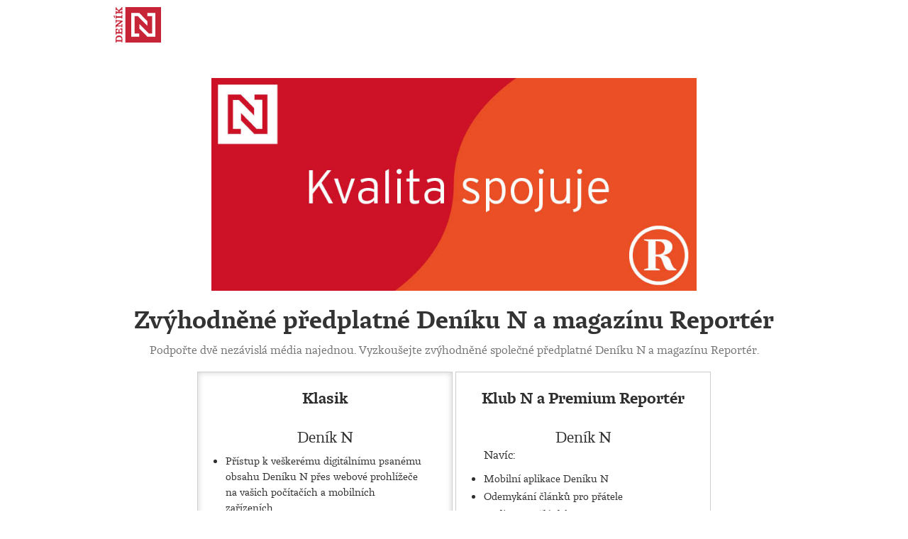

--- FILE ---
content_type: text/html; charset=utf-8
request_url: https://predplatne.denikn.cz/enkoareporter-2024-2?referer=https%3A%2F%2Fdenikn.cz%2F924888%2Fodlozeni-druhe-kauzy-capi-hnizdo-plati-nebyla-to-reklama-ale-sponzoring-rika-zalobce%2F%23p_lock&medium=denikn
body_size: 12773
content:
<!DOCTYPE html>
<html lang="cs" dir="ltr">
<head>
    <meta charset="utf-8">
    <meta name="viewport" content="width=device-width">
    <title>Deník N a Reportér magazín</title>
    <meta name="description" content="Deník N - Nezávislé Noviny">

    <script type="application/javascript">
        funnel_id = "119";
    </script>

    <link href="/layouts/novydenik/css/bootstrap.min.css" rel="stylesheet">
    <style>
        h1 {
            margin: 0;
        }

        a:hover {
            color: #b00c28;
        }

        .btn-green {
            background-color: #46b863;
            color: white;
            font-weight: bold;
        }

        a.btn-green:hover {
            color: white;
        }

        .btn {
            border-radius: 0px;
            -webkit-border-radius: 0px;
            -moz-border-radius: 0px;
        }

        #additional-info {
            display: block;
            margin: 0 10px 10px 10px;
            font-weight: 300;
            font-size: 12px;
        }
    </style>
    <link rel="stylesheet" href="/layouts/novydenik/js/jquery/jquery-ui.min.css">
    <link rel="stylesheet" href="//maxcdn.bootstrapcdn.com/font-awesome/4.3.0/css/font-awesome.min.css">

    <link href="https://a-static.projektn.sk/2018/11/icon-hires.png" rel="icon" sizes="192x192">
    <link href="https://a-static.projektn.sk/2018/11/favicon.ico" rel="icon">
    <link href="https://a-static.projektn.sk/2018/11/favicon.ico" rel="shortcut icon">

    <!--[if lt IE 9]>
    <script src="//cdnjs.cloudflare.com/ajax/libs/html5shiv/3.7.2/html5shiv.min.js"></script><![endif]-->

    <!-- This site is optimized with the Yoast WordPress SEO plugin v1.7.4 - https://yoast.com/wordpress/plugins/seo/ -->
    <meta property="og:locale" content="cs_CZ">
    <meta property="og:type" content="website">
    <meta property="og:title" content="Deník N - Nezávislé Noviny">
    <meta property="og:url" content="https://denikn.cz/">
    <meta property="og:site_name" content="Deník N">
    <meta property="fb:admins" content="1342532370">
    <meta property="og:image" content="https://static.novydenik.com/2021/09/reporter_FCBK_cover-1.jpg">
    <script type="application/ld+json">{
            "@context": "http://schema.org",
            "@type": "WebSite",
            "url": "https://denikn.cz/",
            "potentialAction": {
                "@type": "SearchAction",
                "target": "https://denikn.cz/?s={search_term}",
                "query-input": "required name=search_term"
            }
        }
    </script>
    <!-- / Yoast WordPress SEO plugin. -->

    <link rel="alternate" type="application/rss+xml" title="RSS kanál: Deník N &raquo;" href="https://denikn.cz/feed/">
    <link rel="alternate" type="application/rss+xml" title="RSS kanál komentářů webu Deník N &raquo;"
          href="https://denikn.cz/comments/feed/">
    <link rel="EditURI" type="application/rsd+xml" title="RSD" href="https://denikn.cz/xmlrpc.php?rsd">
    <link rel="wlwmanifest" type="application/wlwmanifest+xml" href="https://denikn.cz/wp-includes/wlwmanifest.xml">
    <script>var Setup = {
            profile: "https://predplatne.denikn.cz/subscriptions/my",
            ajax: "https://denikn.cz/wp-admin/admin-ajax.php"
        };</script>

    <script>var _sf_startpt = (new Date()).getTime()</script>

    <!-- predplatne -->
    <style>
        input::before {
            display: none;
        }

        .s_header .menu .primary a:hover {
            text-decoration: none
        }

        .logo a:hover {
            color: white
        }

        form ul.error {
            background-color: #b00c28;
            color: white;
            padding: 8px;
            list-style: none;
        }

        #outside {
            height: 1250px;
            overflow: hidden;
        }

        @media (min-width: 400px) {
            #outside {
                height: 1200px;
            }
        }

        @media (min-width: 641px) {
            #outside {
                height: 700px;
            }
        }

        .subscriptionFooter {
            font-size: 18px;
            font-weight: bold;
            text-align: center
        }

        .subscriptionFooter span {
            font-size: 22px;
        }

        .s_footer .contact a:hover {
            color: white;
        }

        .s_footer .links a:hover {
            color: white;
            text-decoration: none;
        }

        .s_footer .partners a:hover {
            text-decoration: none;
        }

        .additionalform form legend {
            border: none;
        }

        .s_container {
            max-width: 100% !important;
        }

        .selector-section {
            user-select: none;
            -moz-user-select: none;
            -webkit-user-select: none;
            -ms-user-select: none;
        }
    </style>

    <style>
        .pay-button {
            font-size: 16px !important;
            max-width: 395px;
            margin-left: auto;
            margin-right: auto;
        }
    </style>

    <script src="/layouts/novydenik/js/jquery/jquery-1.11.2.js"></script>
    <script src="/layouts/novydenik/js/bootstrap.min.js"></script>
    <script src="/layouts/application/js/nette-forms/netteForms.js"></script>

    <meta charset="utf-8">
    <meta http-equiv="X-UA-Compatible" content="IE=edge,chrome=1">
    <title></title>
    <meta name="description" content="">
    <meta name="viewport" content="width=device-width, initial-scale=1">

    <link rel="stylesheet" href="/layouts/novydenik/css/bootstrap.min.css">
    <link rel="stylesheet" href="/layouts/novydenik/css/bootstrap-theme.min.css">
    <link rel="stylesheet" href="/layouts/novydenik/css/bundle29.css">

    <script src="//ajax.googleapis.com/ajax/libs/jquery/1.11.2/jquery.js"></script>
    <script src="https://cdnjs.cloudflare.com/ajax/libs/jquery-touch-events/2.0.0/jquery.mobile-events.min.js"></script>
    <script src="/layouts/novydenik/js/jquery/jquery.validate.1.13.1.min.js"></script>

    <script src="/layouts/novydenik/js/bootstrap.min.js"></script>

    <link rel="stylesheet" href="https://use.fontawesome.com/releases/v5.8.2/css/all.css"
          integrity="sha384-oS3vJWv+0UjzBfQzYUhtDYW+Pj2yciDJxpsK1OYPAYjqT085Qq/1cq5FLXAZQ7Ay" crossorigin="anonymous">
    <link href="/layouts/novydenik/css/bootstrap.min.css" rel="stylesheet">
    <link rel="stylesheet" href="/layouts/novydenik/css/2019-05.css">
    <link rel="stylesheet" href="/layouts/novydenik/css/funnel.css">
    <style>
        body {
            font-family: "Lumin Serif", sans-serif;
            font-size: 18px;
        }

        .payment-optout div.payment-options label.web div.payment-box {
            background: none;
            display: block;
        }

        .payment-optout div.payment-options label.klub div.payment-box {
            display: block;
            background: none;
        }

        .payment-optout div.payment-options label.web div.payment-box.selected {
            background: none;
            display: block;
        }

        .payment-optout div.payment-options label.klub div.payment-box.selected {
            background: none;
            display: block;
        }

        h1 {
            font-family: "Lumin Serif", sans-serif;
            font-weight: bolder;
            margin-top: 20px;
            text-align: center;
            font-size: 38px;
            line-height: 107.1%;
        }

        h2 {
            font-family: "Lumin Serif", sans-serif;
            font-weight: bolder;
            margin-top: 20px;
            font-size: 18px;
            line-height: 139.6%;
            text-align: center;
            padding: 0px 10%;
        }

        h2.title-heading {
            color: #B71E2E;
            font-size: 24px;
        }

        h1.subscription-title {
            margin-bottom: 0.3em;
        }

        h2.subscription-subtitle {
            margin-top: 0;
            margin-bottom: 0.5em;
            font-size: 24px;
        }

        h2.klub span {
            color: #b00c28;
            font-size: 16pt;
        }

        .payment-optout label.payment-box {
            height: 280px;
        }

        .payment-optout div.payment-box {
            height: 280px;
        }

        .section-container.show-error.has-error .section-header {
            border-bottom-color: #BF2134;
        }

        .section-container.show-error.has-error .section-body {
            background-color: #FEFAFA;
        }

        .section-container.show-error.has-error .section-error {
            display: block;
        }

        .section-header {
            position: relative;
            margin-bottom: 0;
        }

        .section-body {
            padding-top: 1rem;
            padding-bottom: 0.01rem;
        }

        .section-error {
            position: absolute;
            top: -2px;
            right: 0;
            display: none;
            font-family: 'Lumin Sans', sans-serif;
            color: #BF2134;
            font-size: 1rem;
        }

        @media (max-width: 700px) {
            .section-error {
                display: none !important;
            }
        }

        .checkbox-label {
            color: #000;
        }

        @media (max-width: 900px) {
            .section-title {
                margin-bottom: 0;
            }
        }

        @media (max-width: 767px) {
            .terms-padding {
                padding-top: 5%;
            }

            .section-title {
                margin-bottom: 1rem;
            }
        }

        .subscription-info {
            max-width: 600px;
            margin-left: auto;
            margin-right: auto;
            text-align: center;
            font-size: 12pt;
            margin-bottom: 30px;
        }

        .optout-email, .optout-password {
            border-radius: 0px;
            border: 1px solid #b3b3b3;
            height: 40px;
            width: 100%;
            max-width: 395px;
            margin-left: auto;
            margin-right: auto;
            font-size: 18px;
            padding-left: 16px;
        }

        div.title-image {
            margin-top: 30px;
            background-size: contain;
        }

        div.title-image img {
            display: block;
            margin-left: auto;
            margin-right: auto;
            max-height: 300px;
            max-width: 100%;
        }

        p.text-title {
            color: #737373
        }

        .payment-optout div.payment-box, .payment-optout label.payment-box {
            height: 840px;
        }

        .info ul {
            /*list-style: none;*/
            padding-left: 10px;
            padding-right: 10px;
            font-size: 1.1rem;
            margin-top: 10px;
            text-align: left;
        }

        .info ul li {
            margin-bottom: 3px;
            font-size: 16px;
        }

        .info h3 {
            font-family: 'Lumin Serif', sans-serif;
            margin-top: 0;
        }

        .info-denikn {
            height: 230px;
        }

        .payment-optout div.payment-box, .payment-optout label.payment-box {
            width: 360px;
        }

        .payment-type-top span {
            display: block;
            font-size: 14px;
            color: #b2b2b2;
            font-weight: normal;
        }
    </style>


    <style>
        .noUi-horizontal {
            height: 10px;
        }

        .noUi-horizontal .noUi-handle {
            background: #fff none;
            border: 3px solid #000;
            -webkit-box-shadow: 0 3px 3px 0 rgba(0, 0, 0, 0.4);
            -moz-box-shadow: 0 3px 3px 0 rgba(0, 0, 0, 0.4);
            box-shadow: 0 3px 3px 0 rgba(0, 0, 0, 0.4);
            -webkit-border-radius: 50%;
            -moz-border-radius: 50%;
            border-radius: 50%;
            width: 20px;
            height: 20px;
            top: -4px;
            right: -12px !important;
        }

        .noUi-horizontal .noUi-handle:focus {
            outline: none;
        }

        .noUi-horizontal .noUi-handle:before,
        .noUi-horizontal .noUi-handle:after {
            display: none;
        }

        .noUi-horizontal .noUi-tooltip {
            bottom: 165%;
        }

        .noUi-target {
            background: none;
            -webkit-border-radius: 0;
            -moz-border-radius: 0;
            border-radius: 0;
            border: none;
            -webkit-box-shadow: none;
            -moz-box-shadow: none;
            box-shadow: none;
        }

        .noUi-target:before {
            content: '';
            position: absolute;
            top: 5px;
            height: 1px;
            width: 100%;
            background: #000;
        }

        .noUi-connects {
            background: none;
            border-radius: 0;
            border-left: 1px solid #000;
            border-right: 1px solid #000;
        }

        .noUi-tooltip {
            font-weight: bold;
            padding: 2px 8px;
            -webkit-box-shadow: none;
            -moz-box-shadow: none;
            box-shadow: none;
            border: none;
        }

        .noUi-tooltip:after {
            content: '';
            position: absolute;
            width: 0;
            height: 0;
            border-color: #0000;
            border-style: solid;
            bottom: -4px;
            left: 50%;
            margin-left: -5px;
            border-width: 5px 5px 0;
            border-top-color: #fff;
        }

        .payment .payment-type:before {
            background-image: url('/layouts/novydenik/img/payments-new-1.png');
        }
        .payment-type-trustpay:before {
            background-position:  0 -182px;
            top: 0;
        }
        .payment-type-trustpay input {
            margin-top: 10px;
        }
        .payment-type-top, .payment-type-bottom {
            padding-left: 100px;
        }

        #velvet_sale_book label.radio-inline {
            margin-left: 5px;
        }

        #velvet_sale_book label strong {
            padding-left: 10px;
        }

        @media only screen and (max-width: 400px) {
            .price {
                padding-right: 0;
            }
        }

        .payment-optout .payment-box .info {
            position: relative;
            top: auto;
        }

        .select-wrap {
            position: absolute;
            bottom: 0;
            left: 0;
            width: 100%;
            padding-bottom: 20px;
        }
        .select-button {
            margin-left: auto;
            margin-right: auto;
        }

        .container_custom {
            padding-bottom: 100px;
        }

        .email-span div {
            display: inline-block;
        }

        .payment-optout .payment-box input {
            bottom: 0;
        }

        @media (max-width: 783px) {
            .payment-optout div.payment-box {
                height: auto;
                padding-bottom: 130px;
            }

            .payment-optout label.payment-box {
                height: auto;
                padding-bottom: 20px;
            }
            .info-denikn {
                height: auto;
            }
        }
    </style>

    <style>
        .payment-optout {
            margin-top: 1em;
        }
    </style>


    <script> document.documentElement.className += ' js' </script>

    <script>
window.dataLayer = window.dataLayer || [];
</script>

<!-- CPEx lista -->
<script src='https://denikn.cz/wp-content/plugins/dn-ads-cz/build/cpex.js'></script>

<script type="text/javascript">
    // trigger dataLayer events based on the didomi consent
    if (typeof (__tcfapi) != 'undefined') {
        __tcfapi('addEventListener', 2, function (data, success) {
            // no consent confirmed yet, starting not personalized scripts
            if (success && data.eventStatus !== 'useractioncomplete' && data.eventStatus !== 'tcloaded') {
                dataLayer.push({'event': 'consent_ads_and_tracking'});
            }
            if (typeof (data.listenerId) != 'undefined') {
                __tcfapi('removeEventListener', 2, function (success) {
                }, data.listenerId);
            }
        });

        window.didomiOnReady = window.didomiOnReady || [];
        window.didomiOnReady.push(function () {
            if(Didomi.getUserConsentStatus('publishers-Kqq3iPge', 'c:nmediaa-8bcq6new')) {
                console.log("pushing events")
                dataLayer.push({'event': 'consent_ads_and_tracking'});
            }
        });
        window.didomiOnReady.push(function () {
            if(Didomi.getUserConsentStatus('publishers-UPqtcgaE', 'c:nmediaa-8bcq6new')) {
                dataLayer.push({'event': 'consent_personalized_ads'});
            }
        });
    } else {
        dataLayer.push({'event': 'consent_ads_and_tracking'});
        dataLayer.push({'event': 'consent_personalized_ads'});
    }
</script>
<!-- End CPEx lista -->

<!-- Google Tag Manager -->
<script type="text/javascript">
    window['gtag_enable_tcf_support'] = true
</script>

<script>(function(w,d,s,l,i){w[l]=w[l]||[];w[l].push({'gtm.start':
        new Date().getTime(),event:'gtm.js'});var f=d.getElementsByTagName(s)[0],
    j=d.createElement(s),dl=l!='dataLayer'?'&l='+l:'';j.async=true;j.src=
    'https://www.googletagmanager.com/gtm.js?id='+i+dl;f.parentNode.insertBefore(j,f);
})(window,document,'script','dataLayer','GTM-T8CMXTN');</script>
<!-- End Google Tag Manager -->

<!-- REMP BEGIN -->
<!-- REMPLIB -->
<script type="text/javascript">

    // Script below (/remp/beam-tracker/js) configures global referer variable which we need
    // to use in the trackCheckout. Occasionally this was executed sooner than needed.
    // We were forced to delay the execution after remplib is loaded. At that moment
    // the referer is guaranteed to be set correctly.

    window.addEventListener('beam_event', function (event) {
        // execute this only for pageview/load event
        if (event.detail['_category'] !== 'pageview' && event.detail['_action'] !== 'load') {
            return;
        }

        // if sales funnel is being reloaded (e.g. SSO login), do not track events again
        var urlReloadNonce = (new URL(window.location.href)).searchParams.get("_r");
        var storageReloadNonce = localStorage.getItem('sf_reload_nonce');
        if (storageReloadNonce && urlReloadNonce === storageReloadNonce) {
            // sales funnel reload, do no track
        } else {
            var xmlHttpRequest = new XMLHttpRequest();
            xmlHttpRequest.open('POST', '/api/v1/content/parse-url');
            xmlHttpRequest.onreadystatechange = function() {
                if (this.readyState !== 4) {
                    return;
                }
                if (this.status >= 400) {
                    var response = JSON.parse(this.responseText);
                    if (response.code !== 'content_not_found') {
                        console.warn("Unable to find content: " + response.message);
                    }
                }
                var response = JSON.parse(this.responseText);
                if (response.article_id) {
                    remplib.tracker.setArticle({
                        'id': new String(response.article_id)
                    });
                    remplib.tracker.trackCheckout(funnel_id, true);
                    return;
                }
                remplib.tracker.trackCheckout(funnel_id, true);
            }
            xmlHttpRequest.send(JSON.stringify({
                url: referer
            }));
        }
    }, false);
</script>
<script type="application/javascript" src="/remp/beam-tracker/js"></script>
<!-- REMP END -->

<!-- Facebook BEGIN -->
<script>
    // fbq('track', 'ViewContent');
</script>
<!-- Facebook END -->

<script src="/layouts/trustpay-module/js/trustpayModal.min.js?v=20250605"></script>


</head>
<body>

<style>
    .sf-header-wrapper {
        max-width: 1000px;
        margin: auto;
        display: flex;
        min-height: auto;
        flex-direction: column;
        justify-content: start;
        gap: 20px;
        grid-gap: 20px;
        padding: 10px 10px 0;
        z-index: 1000;
        font-size: 14px;
    }

    .sf-header-wrapper .sf-header-logo {
        position: relative;
        overflow: hidden;
        float: left;
        font-size: 0px;
        margin-top: 0px;
        background: transparent;
        height: 50px;
        text-align: center;
    }

    .sf-header-wrapper .sf-header-login {
        float: right;
    }

    .sf-header-wrapper .sf-header-login a {
        font-family: "Open Sans", sans-serif;
        font-size: 12px;
        color: #000;

        text-transform: uppercase;
        text-align: right;
        display: block;
        width: 100%;
        height: 48px;
        padding: 0 18px;
        line-height: 49px;
    }

    .sf-header-wrapper .sf-header-login a span {
        display: inline-block;
        max-width: 196px;
        white-space: nowrap;
        overflow: hidden;
    }

    .sf-header-wrapper .sf-header-icon {
        display: block;
        width: 12px;
        float: right;
        height: 49px;
        margin-left: 10px;
    }
</style>

<header class="sf-header-wrapper">
    <div style="padding: 0 10px;">
        <h1 class="sf-header-logo">
            <a href="https://denikn.cz/"><img alt="logo" src="/layouts/novydenik/logo.svg" style="height: 50px; margin: 1em 0;"></a>
        </h1>
        <div class="sf-header-login">
                    </div>
    </div>
</header>


<div id="top" class="s_container">

    <div>
        <div id="header" style="margin-bottom:10px;"></div>

        <form action="/sales-funnel/sales-funnel-frontend/submit" method="post" id="frm-newpaymentdesignForm"
              target="_top">
            <input type="hidden" name="funnel_url_key" value="enkoareporter-2024-2">
            <input type="hidden" name="allow_redirect" value="true">

            <div class="">
                <div class="container_custom">
                    <div id="first-window" class="payment">
                        
                        <div class="title-image">
                            <img src="https://static.novydenik.com/2021/09/reporter_FCBK_cover-1.jpg" alt="Kvalita spojuje">
                        </div>
                        <h1 class="subscription-title">
                            Zvýhodněné předplatné Deníku N a magazínu Reportér
                        </h1>
                                                                                                <p class="text-center text-title">
                            Podpořte dvě nezávislá média najednou. Vyzkoušejte zvýhodněné společné předplatné Deníku N a magazínu Reportér.
                        </p>

                        <div class="payment-optout">
                            <div class="payment-options">
                                <label class="payment-box web" for="online_reporter_klasik">
                                    <input id="online_reporter_klasik" type="radio" name="subscription_type"
                                           value="online_reporter_klasik_2024_02"
                                           checked="checked"/>
                                    <div class="payment-box selected">
                                        <h2>Klasik<br/></h2>
                                        <div class="info">
                                            <div class="info-denikn">
                                                <h3>Deník N</h3>
                                                <ul>
                                                    <li>Přístup k veškerému digitálnímu psanému obsahu Deníku N přes webové prohlížeče na vašich počítačích a mobilních zařízeních</li>
                                                    <li>Zpravodajský souhrn dne a páteční výběr šéfredaktora do e-mailové schránky.</li>
                                                </ul>
                                            </div>

                                            <h3>Reportér</h3>
                                            <ul>
                                                <li>Tištěný magazín (na vybranou poštovní adresu v ČR)</li>
                                                <li>Digitální verze všech článků z magazínu</li>
                                                <li>Audioverze článků a podcasty s bonusem</li>
                                                <li>Každý den speciální obsah pouze pro web</li>
                                                <li>Archiv všech článků od roku 2014</li>
                                                <li>Možnost číst a poslouchat offline</li>
                                            </ul>
                                        </div>
                                        <div class="select-wrap">
                                            <h3><b>2&nbsp;890&nbsp;Kč</b> / rok</h3>
                                            <small class="text-muted"><s>původní cena 3&nbsp;288&nbsp;Kč / rok</s></small>
                                            <div class="select-button">
                                                VYBRAT
                                            </div>
                                        </div>
                                    </div>
                                </label>

                                <label class="payment-box klub" for="online_club_reporter_premium">
                                    <input id="online_club_reporter_premium" type="radio" name="subscription_type"
                                           value="online_club_reporter_premium_2024_02"/>
                                    <div class="payment-box">
                                        <h2 class="klub">Klub N a Premium Reportér</h2>

                                        <div class="info">
                                            <div class="info-denikn">
                                                <h3>Deník N</h3>
                                                <p style="text-align: left; font-size:18px; padding-left:10px">Navíc:</p>
                                                <ul>
                                                    <li>Mobilní aplikace Deníku N</li>
                                                    <li>Odemykání článků pro přátele</li>
                                                    <li>Audioverze článků</li>
                                                    <li><b>Podcasty Studio N, Romancov a spol., Amerika, bejby a Vrtěti psem</b></li>
                                                    <li>roční předplatné The New York Times</li>
                                                    <li>Vypnutí reklamy na webu</li>
                                                </ul>
                                            </div>
                                            <h3>Reportér</h3>
                                            <ul>
                                                <li>Tištěný magazín (na vybranou poštovní adresu v ČR)</li>
                                                <li>Digitální verze všech článků z magazínu</li>
                                                <li>Audioverze článků a podcasty s bonusem</li>
                                                <li>Každý den speciální obsah pouze pro web</li>
                                                <li>Archiv všech článků od roku 2014</li>
                                                <li>Možnost číst a poslouchat offline</li>
                                                <li>Zdarma odemykání článků pro přátele</li>
                                                <li>Web bez reklam</li>
                                            </ul>
                                        </div>
                                        <div class="select-wrap">
                                            <h3><b>4&nbsp;390&nbsp;Kč</b> / rok</h3>
                                            <small class="text-muted"><s>původní cena 5&nbsp;028&nbsp;Kč / rok</s></small>
                                            <div class="select-button">
                                                VYBRAT
                                            </div>
                                        </div>
                                    </div>
                                </label>
                            </div>
                        </div>
                        <div class="section-container center-block section-block show-error">
                            <p class="help-block subscription-info">
                                Akce je určena všem. Předplatné Deníku N se aktivuje v okamžiku platby. Stávajícím předplatitelům se předplatné naváže na konec současného. Předplatné magazínu Reportér se aktivuje do 5 pracovních dnů. Helpdesk magazínu Reportér vás bude po platbě kontaktovat přímo. Chcete-li službu nastavit jinak, napište nám prosím na <a href="mailto:info@denikn.cz">info@denikn.cz</a>.
                            </p>
                            <div class="section-header">
                                <div class="section-error"><i class="fas fa-exclamation-circle"></i>&nbsp;&nbsp;Pro
                                    pokračování prosím
                                    zvolte jednu z možností
                                </div>
                                <div class="section-title">
                                    vyberte si způsob platby
                                </div>
                            </div>
                            <div class="section-body">
                                <div class="row">
                                    <div class="col-sm-6">
                                                                                    <div class="row">
                                                <label class="radio-inline payment-type payment-type-trustpay">
                                                    <input type="radio"
                                                           name="payment_gateway"
                                                           value="trustpay_recurrent"
                                                           checked="checked"
                                                           data-type="recurrent"
                                                           data-allow-redirect="true">
                                                    <span class="payment-type-top" style="font-size: 16px;">Platební karta, Apple Pay nebo Google Pay<br/><span>(automatické obnovování)</span></span>
                                                </label>
                                            </div>
                                        
                                                                                    <div class="row">
                                                <label class="radio-inline payment-type payment-type-trustpay">
                                                    <input type="radio"
                                                           name="payment_gateway"
                                                           value="trustpay"
                                                           data-type="single"
                                                           data-allow-redirect="true">
                                                    <span class="payment-type-top" style="font-size: 16px;">Platební karta, Apple Pay nebo Google Pay<br/><span>(jednorázově)</span></span>
                                                </label>
                                            </div>
                                                                            </div>

                                    <div class="col-sm-6">
                                        <div class="terms-padding" style="max-width: 350px">
                                                                                            <div class="show-error">
                                                    <input type="text" required data-validation="email" id="email"
                                                           name="email"
                                                           class="optout-email form-control input-lg"
                                                           placeholder="Uveďte e-mail"/>
                                                    <span id="email-help-block" class="help-block email-span">Na tento e-mail vám zašleme přístupové údaje.</span>
                                                </div>

                                                <style>
                                                    #password_field {
                                                        display: none
                                                    }
                                                </style>

                                                <div class="show-error" id="password_field">
                                                    <input type="password" id="password" name="password"
                                                           class="optout-password password form-control input-lg"
                                                           placeholder="Vaše heslo"/>
                                                    <span class="help-block email-span" id="password-help-block">E-mail už je zaregistrován, prosím, zadejte heslo. (<a
                                                                href="https://predplatne.denikn.cz/users/users/reset-password"
                                                                target="_blank">zapomněli jste heslo?</a>)</span>
                                                    <span class="help-block email-span" id="password-help-block-fail"
                                                          style="display: none">Zadané heslo není správné.</span>
                                                </div>
                                            

                                                    <div class="oss_wrapper" style="margin-bottom: 16px;">

                
                                                                            <span style="color: #737373" class="oss_payment_country_explanation">
                    Podle vaší IP adresy jsme určili, že zemí, v níž bude předplatné využito (za účelem výpočtu DPH),
                    bude <strong>United States of America</strong>.
                    Pokud si ji přejete změnit, <a style="color: rgb(175 50 57)" onclick="(function(){
    document.querySelector('.oss_payment_country_wrapper').style.display = 'block';
    document.querySelector('.oss_payment_country_explanation').style.display = 'none';
    // 'disabled' prevents sending 'payment_country' input in form data
    // send only if user explicitly selects a country
    document.querySelector('.oss_payment_country_select').disabled = false;
    return false;
})();return false;">vyberte si ze seznamu</a>.
                </span>
                    
        <div class="oss_payment_country_wrapper" style="display: none">
            <label style="color: #737373" for="oss_payment_country">Vyberte si zemi využití předplatného, resp. zemi, v níž fakturujete (kvůli správnému vyúčtování DPH). Cena zůstává beze změn.</label>
            <select id="oss_payment_country"
                    class="input-select oss_payment_country_select" name="payment_country"
                                            disabled="disabled"
                                        style="padding: 8px; width: 100%; margin: 4px 0;border: 1px solid #9E9E9E;">
                                                                            <option  value="CZ" >Česko</option>
                                                                            <option  value="SK" >Slovensko</option>
                                                                            <option  value="AF" >Afghanistan</option>
                                                                            <option  value="AL" >Albania</option>
                                                                            <option  value="DZ" >Algeria</option>
                                                                            <option  value="AD" >Andorra</option>
                                                                            <option  value="AO" >Angola</option>
                                                                            <option  value="AG" >Antigua and Barbuda</option>
                                                                            <option  value="AR" >Argentina</option>
                                                                            <option  value="AM" >Armenia</option>
                                                                            <option  value="AW" >Aruba</option>
                                                                            <option  value="AU" >Australia</option>
                                                                            <option  value="AT" >Austria</option>
                                                                            <option  value="AZ" >Azerbaijan</option>
                                                                            <option  value="BS" >Bahamas</option>
                                                                            <option  value="BH" >Bahrain</option>
                                                                            <option  value="BD" >Bangladesh</option>
                                                                            <option  value="BB" >Barbados</option>
                                                                            <option  value="BY" >Belarus</option>
                                                                            <option  value="BE" >Belgium</option>
                                                                            <option  value="BZ" >Belize</option>
                                                                            <option  value="BJ" >Benin</option>
                                                                            <option  value="BM" >Bermuda</option>
                                                                            <option  value="BT" >Bhutan</option>
                                                                            <option  value="BO" >Bolivia</option>
                                                                            <option  value="BA" >Bosnia and Herzegovina</option>
                                                                            <option  value="BW" >Botswana</option>
                                                                            <option  value="BR" >Brazil</option>
                                                                            <option  value="BN" >Brunei</option>
                                                                            <option  value="BG" >Bulgaria</option>
                                                                            <option  value="BF" >Burkina Faso</option>
                                                                            <option  value="BU" >Burma</option>
                                                                            <option  value="BI" >Burundi</option>
                                                                            <option  value="KH" >Cambodia</option>
                                                                            <option  value="CM" >Cameroon</option>
                                                                            <option  value="CA" >Canada</option>
                                                                            <option  value="CV" >Cape Verde</option>
                                                                            <option  value="KY" >Cayman Islands</option>
                                                                            <option  value="CF" >Central African Republic</option>
                                                                            <option  value="TD" >Chad</option>
                                                                            <option  value="CL" >Chile</option>
                                                                            <option  value="CN" >China</option>
                                                                            <option  value="CO" >Colombia</option>
                                                                            <option  value="KM" >Comoros</option>
                                                                            <option  value="CD" >Congo Democratic Republic of the</option>
                                                                            <option  value="CG" >Congo Republic of the</option>
                                                                            <option  value="CR" >Costa Rica</option>
                                                                            <option  value="CI" >Cote d&#039;Ivoire</option>
                                                                            <option  value="HR" >Croatia</option>
                                                                            <option  value="CU" >Cuba</option>
                                                                            <option  value="CW" >Curacao</option>
                                                                            <option  value="CY" >Cyprus</option>
                                                                            <option  value="DK" >Denmark</option>
                                                                            <option  value="DJ" >Djibouti</option>
                                                                            <option  value="DM" >Dominica</option>
                                                                            <option  value="DO" >Dominican Republic</option>
                                                                            <option  value="EC" >Ecuador</option>
                                                                            <option  value="EG" >Egypt</option>
                                                                            <option  value="SV" >El Salvador</option>
                                                                            <option  value="GQ" >Equatorial Guinea</option>
                                                                            <option  value="ER" >Eritrea</option>
                                                                            <option  value="EE" >Estonia</option>
                                                                            <option  value="ET" >Ethiopia</option>
                                                                            <option  value="FJ" >Fiji</option>
                                                                            <option  value="FI" >Finland</option>
                                                                            <option  value="FR" >France</option>
                                                                            <option  value="PF" >French Polynesia</option>
                                                                            <option  value="GA" >Gabon</option>
                                                                            <option  value="GM" >Gambia The</option>
                                                                            <option  value="GE" >Georgia</option>
                                                                            <option  value="DE" >Germany</option>
                                                                            <option  value="GH" >Ghana</option>
                                                                            <option  value="GI" >Gibraltar</option>
                                                                            <option  value="GR" >Greece</option>
                                                                            <option  value="GD" >Grenada</option>
                                                                            <option  value="GP" >Guadeloupe</option>
                                                                            <option  value="GT" >Guatemala</option>
                                                                            <option  value="GN" >Guinea</option>
                                                                            <option  value="GW" >Guinea-Bissau</option>
                                                                            <option  value="GY" >Guyana</option>
                                                                            <option  value="HT" >Haiti</option>
                                                                            <option  value="VA" >Holy See</option>
                                                                            <option  value="HN" >Honduras</option>
                                                                            <option  value="HK" >Hong Kong</option>
                                                                            <option  value="HU" >Hungary</option>
                                                                            <option  value="IS" >Iceland</option>
                                                                            <option  value="IN" >India</option>
                                                                            <option  value="ID" >Indonesia</option>
                                                                            <option  value="IR" >Iran</option>
                                                                            <option  value="IQ" >Iraq</option>
                                                                            <option  value="IE" >Ireland</option>
                                                                            <option  value="IM" >Isle of Man</option>
                                                                            <option  value="IL" >Israel</option>
                                                                            <option  value="IT" >Italy</option>
                                                                            <option  value="JM" >Jamaica</option>
                                                                            <option  value="JP" >Japan</option>
                                                                            <option  value="JO" >Jordan</option>
                                                                            <option  value="KZ" >Kazakhstan</option>
                                                                            <option  value="KE" >Kenya</option>
                                                                            <option  value="KI" >Kiribati</option>
                                                                            <option  value="XK" >Kosovo</option>
                                                                            <option  value="KW" >Kuwait</option>
                                                                            <option  value="KG" >Kyrgyzstan</option>
                                                                            <option  value="LA" >Laos</option>
                                                                            <option  value="LV" >Latvia</option>
                                                                            <option  value="LB" >Lebanon</option>
                                                                            <option  value="LS" >Lesotho</option>
                                                                            <option  value="LR" >Liberia</option>
                                                                            <option  value="LY" >Libya</option>
                                                                            <option  value="LI" >Liechtenstein</option>
                                                                            <option  value="LT" >Lithuania</option>
                                                                            <option  value="LU" >Luxembourg</option>
                                                                            <option  value="MO" >Macau</option>
                                                                            <option  value="MK" >Macedonia</option>
                                                                            <option  value="MG" >Madagascar</option>
                                                                            <option  value="MW" >Malawi</option>
                                                                            <option  value="MY" >Malaysia</option>
                                                                            <option  value="MV" >Maldives</option>
                                                                            <option  value="ML" >Mali</option>
                                                                            <option  value="MT" >Malta</option>
                                                                            <option  value="MH" >Marshall Islands</option>
                                                                            <option  value="MR" >Mauritania</option>
                                                                            <option  value="MU" >Mauritius</option>
                                                                            <option  value="MX" >Mexico</option>
                                                                            <option  value="FM" >Micronesia</option>
                                                                            <option  value="MD" >Moldova</option>
                                                                            <option  value="MC" >Monaco</option>
                                                                            <option  value="MN" >Mongolia</option>
                                                                            <option  value="ME" >Montenegro</option>
                                                                            <option  value="MA" >Morocco</option>
                                                                            <option  value="MZ" >Mozambique</option>
                                                                            <option  value="MM" >Myanmar</option>
                                                                            <option  value="NA" >Namibia</option>
                                                                            <option  value="NR" >Nauru</option>
                                                                            <option  value="NP" >Nepal</option>
                                                                            <option  value="NL" >Netherlands</option>
                                                                            <option  value="AN" >Netherlands Antilles</option>
                                                                            <option  value="NZ" >New Zealand</option>
                                                                            <option  value="NI" >Nicaragua</option>
                                                                            <option  value="NE" >Niger</option>
                                                                            <option  value="NG" >Nigeria</option>
                                                                            <option  value="KP" >North Korea</option>
                                                                            <option  value="NO" >Norway</option>
                                                                            <option  value="OM" >Oman</option>
                                                                            <option  value="PK" >Pakistan</option>
                                                                            <option  value="PW" >Palau</option>
                                                                            <option  value="PS" >Palestinian Territories</option>
                                                                            <option  value="PA" >Panama</option>
                                                                            <option  value="PG" >Papua New Guinea</option>
                                                                            <option  value="PY" >Paraguay</option>
                                                                            <option  value="PE" >Peru</option>
                                                                            <option  value="PH" >Philippines</option>
                                                                            <option  value="PL" >Poland</option>
                                                                            <option  value="PT" >Portugal</option>
                                                                            <option  value="PR" >Puerto Rico</option>
                                                                            <option  value="QA" >Qatar</option>
                                                                            <option  value="RE" >Réunion</option>
                                                                            <option  value="RO" >Romania</option>
                                                                            <option  value="RU" >Russia</option>
                                                                            <option  value="RW" >Rwanda</option>
                                                                            <option  value="KN" >Saint Kitts and Nevis</option>
                                                                            <option  value="LC" >Saint Lucia</option>
                                                                            <option  value="VC" >Saint Vincent and the Grenadines</option>
                                                                            <option  value="WS" >Samoa</option>
                                                                            <option  value="SM" >San Marino</option>
                                                                            <option  value="ST" >Sao Tome and Principe</option>
                                                                            <option  value="SA" >Saudi Arabia</option>
                                                                            <option  value="SN" >Senegal</option>
                                                                            <option  value="RS" >Serbia</option>
                                                                            <option  value="SC" >Seychelles</option>
                                                                            <option  value="SL" >Sierra Leone</option>
                                                                            <option  value="SG" >Singapore</option>
                                                                            <option  value="SX" >Sint Maarten</option>
                                                                            <option  value="SI" >Slovenia</option>
                                                                            <option  value="SB" >Solomon Islands</option>
                                                                            <option  value="SO" >Somalia</option>
                                                                            <option  value="ZA" >South Africa</option>
                                                                            <option  value="KR" >South Korea</option>
                                                                            <option  value="SS" >South Sudan</option>
                                                                            <option  value="ES" >Spain</option>
                                                                            <option  value="LK" >Sri Lanka</option>
                                                                            <option  value="SD" >Sudan</option>
                                                                            <option  value="SR" >Suriname</option>
                                                                            <option  value="SZ" >Swaziland</option>
                                                                            <option  value="SE" >Sweden</option>
                                                                            <option  value="CH" >Switzerland</option>
                                                                            <option  value="SY" >Syria</option>
                                                                            <option  value="TW" >Taiwan</option>
                                                                            <option  value="TJ" >Tajikistan</option>
                                                                            <option  value="TZ" >Tanzania</option>
                                                                            <option  value="TH" >Thailand</option>
                                                                            <option  value="TL" >Timor-Leste</option>
                                                                            <option  value="TG" >Togo</option>
                                                                            <option  value="TO" >Tonga</option>
                                                                            <option  value="TT" >Trinidad and Tobago</option>
                                                                            <option  value="TN" >Tunisia</option>
                                                                            <option  value="TR" >Turkey</option>
                                                                            <option  value="TM" >Turkmenistan</option>
                                                                            <option  value="TV" >Tuvalu</option>
                                                                            <option  value="UG" >Uganda</option>
                                                                            <option  value="UA" >Ukraine</option>
                                                                            <option  value="AE" >United Arab Emirates</option>
                                                                            <option  value="GB" >United Kingdom</option>
                                                                                                                        <option selected value="US" >United States of America</option>
                                                                            <option  value="UY" >Uruguay</option>
                                                                            <option  value="UZ" >Uzbekistan</option>
                                                                            <option  value="VU" >Vanuatu</option>
                                                                            <option  value="VE" >Venezuela</option>
                                                                            <option  value="VN" >Vietnam</option>
                                                                            <option  value="VG" >Virgin Islands (British)</option>
                                                                            <option  value="YE" >Yemen</option>
                                                                            <option  value="ZM" >Zambia</option>
                                                                            <option  value="ZW" >Zimbabwe</option>
                            </select>
        </div>
    </div>


                                            <label class="checkbox-label show-error">
                                                <input type="checkbox" class="checkbox terms" id="terms" name="terms">
                                                Souhlasím s podmínkami užívání <a href="https://denikn.cz/vseobecne-obchodni-podminky" target="_blank" style="text-decoration: underline;">Deníku N</a> i magazínu <a href="https://eshop.reportermagazin.cz/d/obchodni-podminky">Reportér</a>.
                                                <br />(<a href="https://eshop.reportermagazin.cz/d/ochrana-soukromi" target="_blank" style="text-decoration: underline;">Ochrana soukromí</a>)
                                            </label>
                                            <label class="checkbox-label show-error" style="">
                                                <input type="checkbox" class="checkbox" name="newsletters_subscribe">
                                                Posílejte mi novinky z redakce a informace o zvýhodněných cenách.
                                            </label>

                                            <div class="row">
                                                <button name="send" type="submit"
                                                        class="pay-button btn btn-primary btn-lg btn-block">
                                                    Dokončit a zaplatit <span class="total-price-value"></span>
                                                </button>
                                                                                                <span style="font-weight: 100;color: #737373;text-align: center;margin: 0px auto;width: 100%;display: block; margin-top: 10px;">Obnovu předplatného lze kdykoliv zrušit.</span>
                                                <div id="bonus_error" style="display:none;">Vyberte bonusovou službu v
                                                    bodě č. 2
                                                </div>
                                            </div>
                                        </div>
                                    </div>
                                </div>
                            </div>
                        </div>
                    </div>
                </div>
            </div> <!-- /container -->
            <input type="hidden" name="payment_metadata[ask_reporter_address]" value="1">
        </form>

                <script type="application/javascript">
            var selectedSubscriptionTypeCode = $('input[name=subscription_type]:checked').val();

            var subscriptionTypePrices = {
                                "online_reporter_klasik_2024_02": 2890,
                                "online_club_reporter_premium_2024_02": 4390,
                            };

            function formatNumber(number) {
                var string = Math.round(number * 100) / 100 + '';
                return string.replace('.', ',');
            }
        </script>
        <script>
            $(document).ready(function () {
                $('input[name=subscription_type]').on("click", function () {
                    if (!$(this).next().hasClass('selected')) {
                        $('input[name=subscription_type]').each(function (i, v) {
                            $(v).next().removeClass('selected');
                        });
                        $(this).next().toggleClass('selected');
                        $(this).attr('checked', "checked");
                    }
                    selectedSubscriptionTypeCode = $('input[name=subscription_type]:checked').val();

                    changeButtonPrice();
                });

                function changeButtonPrice() {
                    // $preloader.css('visibility', 'visible');
                    var price = subscriptionTypePrices[selectedSubscriptionTypeCode];

                    // add end price for customer to payment window
                    if (!isNaN(price)) {
                        $('.total-price-value').html(formatNumber(price) + ' Kč');
                    }
                    // $preloader.css('visibility', 'hidden');
                }

                changeButtonPrice();

                function checkEmail(callback) {
                    $('#preloader').css('visibility', 'visible');

                    $.ajax({
                        method: 'POST',
                        url: '/api/v1/users/email',
                        data: {
                            email: $('#email').val(),
                            password: $('#password').val(),
                            token: $("input[name='_token_']").val()
                        },
                        timeout: 20000
                    }).done(function (response) {
                        callback(response);
                    }).fail(function (jqXHR, textStatus) {
                        if (textStatus === 'timeout') {
                            alert('Nastala chyba :-( Zdá se že naše servery jsou přetížené');
                        } else {
                            alert('Nastala neočekávaná chyba :-( Prosím zkuste později');
                        }
                    }).always(function () {
                        $('#preloader').css('visibility', 'hidden');
                    });
                }

                jQuery.validator.addMethod("dennikn-terms", function (value, element) {
                    if ($('#terms').is(':checked')) {
                        $('.terms').removeClass('has-error');
                        return true;
                    } else {
                        $('.terms').addClass('has-error');
                        return false;
                    }
                }, "");

                $('#frm-newpaymentdesignForm').validate({
                    rules: {
                        email: {
                            email: true
                        },
                        payment_gateway: {
                            required: true
                        },
                        terms: "dennikn-terms",
                    },
                    highlight: function (element) {
                        $(element).closest('.show-error').addClass('has-error');
                    },
                    unhighlight: function (element) {
                        $(element).closest('.show-error').removeClass('has-error');
                    },
                    errorElement: 'div',
                    errorClass: 'help-block row',
                    errorPlacement: function (error, element) {
                    },
                    submitHandler: function (form) {
                        checkEmail(function (response) {
                            if (response.status && response.status == 'taken') {
                                if ($('#password_field input').val() == '') {
                                    $('#password_field').show();
                                    $('#password-help-block-fail').hide();
                                    $('#password-help-block').show();
                                    $('#password_field').closest('.show-error').addClass('has-error');
                                    return false;
                                } else if (response.password === false) {
                                    $('#password_field').show();
                                    $('#password-help-block-fail').show();
                                    $('#password-help-block').hide();
                                    $('#password_field').closest('.show-error').addClass('has-error');
                                    return false;
                                } else {
                                    isTrustPayModalCompatible(form) ? trustPayModalSubmit(form) : form.submit();
                                }
                            } else {
                                isTrustPayModalCompatible(form) ? trustPayModalSubmit(form) : form.submit();
                            }
                        });
                    },
                    invalidHandler: function (form, validator) {
                        if (!validator.numberOfInvalids())
                            return;

                        $('html, body').animate({
                            // scrollTop: $(validator.errorList[0].element).offset().top - 80
                        }, 2000);
                    }
                });

                $('#email').change(function () {
                    checkEmail(function (response) {
                        if (response.status && response.status == 'taken') {
                            $('#password-help-block-fail').hide();
                            $('#password-help-block').show();
                            $('#password_field').show();
                            $('#password_field').closest('.show-error').addClass('has-error');
                            $('#email-help-block').html('Tento e-mail již je registrován');
                        } else if (response.status === 'error') {
                            if (response.code === 'email_missing') {
                                return;
                            }

                            $('#email').closest('.show-error').addClass('has-error');
                            if (response.code === 'invalid_email') {
                                $('#email-help-block').html('Tento e-mail není platný.');
                            }
                        } else {
                            $('#password_field').hide();
                            $('#email-help-block').html('Na tento e-mail Vám zašleme přístupové údaje.');
                        }
                    });
                });
            });
        </script>
    </div>
</div>

<div class="modal fade" id="payment-modal" tabindex="-1" role="dialog" aria-labelledby="paymentModal" data-backdrop="static" data-keyboard="false">
    <div id="payment-modal-dialog" class="modal-dialog" role="document" style="width: 532px">
        <div class="modal-content">
            <div class="modal-header">
                <button type="button" class="close" data-dismiss="modal" aria-label="Close"><span aria-hidden="true">&times;</span>
                </button>
            </div>
            <div class="modal-body" style="padding: 0 15px 15px">
            </div>
        </div>
    </div>
</div>

<iframe style="position: absolute; top: -10000px; left: -10000px; width: 1px; height: 1px;"
        src="/token_http.php"></iframe>
<script src="/layouts/default/js/iframeResizer.contentWindow.min.js"></script>
</body>
</html>

--- FILE ---
content_type: text/css
request_url: https://predplatne.denikn.cz/layouts/novydenik/css/bundle29.css
body_size: 15120
content:
/*
To change this license header, choose License Headers in Project Properties.
To change this template file, choose Tools | Templates
and open the template in the editor.
*/
/*
    Created on : 31.1.2016, 16:01:11
    Author     : Dennik N
*/


*,
.mfp-container,
img.mfp-img {
    box-sizing: border-box
}

.i,
a,
button {
    text-decoration: none
}

.c,
img {
    max-width: 100%
}

.a_minute a:after,
.i {
    text-rendering: auto;
    vertical-align: baseline
}

@-webkit-keyframes spin {
    0% {
        -webkit-transform: rotate(0);
        transform: rotate(0)
    }
    100% {
        -webkit-transform: rotate(360deg);
        transform: rotate(360deg)
    }
}

@keyframes spin {
    0% {
        -webkit-transform: rotate(0);
        transform: rotate(0)
    }
    100% {
        -webkit-transform: rotate(360deg);
        transform: rotate(360deg)
    }
}

@-webkit-keyframes loading {
    from {
        background-position: 50% 20%
    }
    to {
        background-position: 50% 220%
    }
}

@keyframes loading {
    from {
        background-position: 50% 20%
    }
    to {
        background-position: 50% 220%
    }
}

@font-face {
    font-family: icons;
    src: url(icons.29.eot);
    src: url(icons.29.eot?#iefix) format('eot'), url(icons.29.woff) format('woff'), url(icons.29.ttf) format('truetype'), url(icons.29.svg#icons) format('svg');
    font-weight: 400;
    font-style: normal
}

.i {
    font: normal normal normal 16px/1 icons;
    font-style: normal!important;
    font-size: inherit;
    display: inline-block;
    text-transform: none
}

.i_angledown:before {
    content: '\E001'
}

.i_angleleft:before {
    content: '\E002'
}

.i_angleright:before {
    content: '\E003'
}

.i_angleup:before {
    content: '\E004'
}

.i_calendar:before {
    content: '\E005'
}

.i_check:before {
    content: '\E006'
}

.i_chrome:before {
    content: '\E007'
}

.i_cog:before {
    content: '\E008'
}

.i_comment:before {
    content: '\E009'
}

.i_envelope:before {
    content: '\E00A'
}

.i_euro:before {
    content: '\E00B'
}

.i_external:before {
    content: '\E00C'
}

.i_facebook:before {
    content: '\E00D'
}

.i_fall:before {
    content: '\E00E'
}

.i_filter:before {
    content: '\E00F'
}

.i_fire:before {
    content: '\E010'
}

.i_flag:before {
    content: '\E011'
}

.i_float:before {
    content: '\E012'
}

.i_globe:before {
    content: '\E013'
}

.i_googleplus:before {
    content: '\E014'
}

.i_info:before {
    content: '\E015'
}

.i_instagram:before {
    content: '\E016'
}

.i_linkedin:before {
    content: '\E017'
}

.i_lock:before {
    content: '\E018'
}

.i_logoneg:before {
    content: '\E019'
}

.i_logopos:before {
    content: '\E01A'
}

.i_menu:before {
    content: '\E01B'
}

.i_mpm:before {
    content: '\E01C'
}

.i_news:before {
    content: '\E01D'
}

.i_reload:before {
    content: '\E01E'
}

.i_rise:before {
    content: '\E01F'
}

.i_rss:before {
    content: '\E020'
}

.i_search:before {
    content: '\E021'
}

.i_tangledown:before {
    content: '\E022'
}

.i_tangleleft:before {
    content: '\E023'
}

.i_tangleright:before {
    content: '\E024'
}

.i_tangleup:before {
    content: '\E025'
}

.i_textpos:before {
    content: '\E026'
}

.i_twitter:before {
    content: '\E027'
}

.i_user:before {
    content: '\E028'
}

.i_view:before {
    content: '\E029'
}

.i_whatsapp:before {
    content: '\E02A'
}

.i_youtube:before {
    content: '\E02B'
}

* {
    margin: 0;
    padding: 0;
    border: 0;
    -ms-word-wrap: break-word;
    word-wrap: break-word;
    -webkit-font-smoothing: antialiased;
    -moz-osx-font-smoothing: grayscale
}

.r_same .c_borders,
.r_three .c_borders {
    border-left: 1px solid #e6e6e6;
    border-right: 1px solid #e6e6e6
}

.a_circle .thumb,
.a_circle .thumb:after {
    border-radius: 50%
}

body,
html {
    height: 100%;
    line-height: 1.55;
    font-size: 14px;
    font-weight: 400;
    font-family: 'Open Sans', sans-serif;
    color: #3b3b3b;
    background-color: #fff;
}

a,
button {
    transition: all .1s ease;
    background: 0 0;
    cursor: pointer
}

a i,
button i {
    transition: inherit
}

a {
    color: inherit
}

img {
    height: auto
}

nav ul {
    list-style: none
}

.a_article ul,
.a_minute ul {
    list-style: disc
}

button,
input,
textarea {
    font-size: inherit;
    font-family: inherit;
    color: inherit
}

article,
aside,
div,
figure,
footer,
form,
header,
img,
input,
label,
nav,
section,
select,
textarea {
    position: relative;
    display: block;
}

article:after,
article:before,
aside:after,
aside:before,
div:after,
div:before,
figure:after,
figure:before,
footer:after,
footer:before,
form:after,
form:before,
header:after,
header:before,
img:after,
img:before,
input:after,
input:before,
label:after,
label:before,
nav:after,
nav:before,
section:after,
section:before,
select:after,
select:before,
textarea:after,
textarea:before {
    content: ' ';
    display: table
}

article:after,
aside:after,
div:after,
figure:after,
footer:after,
form:after,
header:after,
img:after,
input:after,
label:after,
nav:after,
section:after,
select:after,
textarea:after {
    clear: both
}

.c {
    position: relative;
    float: left;
    min-height: 1px
}

.c_borders,
.c_middle {
    position: absolute;
    top: 0;
    bottom: 0
}

.c_wide {
    width: 672px
}

.c_left {
    width: 350px
}

.c_middle {
    left: 351px;
    right: 310px
}

.c_right {
    float: right;
    width: 309px
}

.c_same {
    width: 327px
}

.c_full {
    width: 982px
}

.r_two .c_borders {
    left: 672px;
    border-left: 1px solid #e6e6e6
}

.r_three .c_borders {
    left: 350px;
    right: 309px
}

.r_same .c_borders {
    left: 327px;
    right: 327px
}

@media only screen and (max-width:640px) {
    .c {
        width: auto;
        float: none
    }
    .c+.c {
        padding: 0!important
    }
    .c_middle {
        position: relative;
        top: auto;
        left: auto;
        right: auto;
        bottom: auto
    }
    .c_borders {
        display: none!important
    }
}

.a_author cite,
.a_author time,
.a_authors cite,
.a_authors time,
.a_circle cite,
.a_circle time,
.a_index cite,
.a_index time,
.a_large cite,
.a_large time,
.a_medium cite,
.a_medium time {
    display: inline-block;
    margin-bottom: 6px;
    text-transform: uppercase;
    font-weight: 700;
    font-style: normal;
    font-size: 12px
}

.a_author cite,
.a_authors cite,
.a_circle cite,
.a_index cite,
.a_large cite,
.a_medium cite {
    color: #000
}

.a_author cite a:focus,
.a_author cite a:hover,
.a_authors cite a:focus,
.a_authors cite a:hover,
.a_circle cite a:focus,
.a_circle cite a:hover,
.a_index cite a:focus,
.a_index cite a:hover,
.a_large cite a:focus,
.a_large cite a:hover,
.a_medium cite a:focus,
.a_medium cite a:hover {
    text-decoration: underline;
    color: #b00c28
}

.a_minute a,
.a_minute a:after {
    text-decoration: none
}

.a_author time,
.a_authors time,
.a_circle time,
.a_index time,
.a_large time,
.a_medium time {
    color: grey
}

.a_author time+cite:before,
.a_authors time+cite:before,
.a_circle time+cite:before,
.a_index time+cite:before,
.a_large time+cite:before,
.a_medium time+cite:before {
    content: '\2013\00a0';
    color: grey
}

.a_author p,
.a_authors p,
.a_circle p,
.a_index p,
.a_large p,
.a_medium p {
    font-size: 12px;
    font-family: 'PT Serif', serif;
    color: #666
}

.a_author .title:focus,
.a_author .title:hover,
.a_authors .title:focus,
.a_authors .title:hover,
.a_circle .title:focus,
.a_circle .title:hover,
.a_index .title:focus,
.a_index .title:hover,
.a_large .title:focus,
.a_large .title:hover,
.a_medium .title:focus,
.a_medium .title:hover,
.a_separator {
    color: #b00c28
}

.a_author .title,
.a_authors .title,
.a_circle .title,
.a_index .title,
.a_large .title,
.a_medium .title {
    margin-bottom: 12px;
    line-height: 1.25;
    font-weight: 400;
    font-size: 18px
}

.a_author .text,
.a_authors .text,
.a_circle .text,
.a_index .text,
.a_large .text,
.a_medium .text {
    float: left;
    width: 100%
}

.a_author .text .title,
.a_authors .text .title,
.a_circle .text .title,
.a_index .text .title,
.a_large .text .title,
.a_medium .text .title {
    margin-bottom: 6px
}

.a_author .thumb,
.a_authors .thumb,
.a_circle .thumb,
.a_index .thumb,
.a_large .thumb,
.a_medium .thumb {
    z-index: 1;
    overflow: hidden;
    float: left;
    margin-right: -100%
}

.a_author .thumb img,
.a_authors .thumb img,
.a_circle .thumb img,
.a_index .thumb img,
.a_large .thumb img,
.a_medium .thumb img {
    width: 100%
}

.a_author .thumb a,
.a_authors .thumb a,
.a_circle .thumb a,
.a_index .thumb a,
.a_large .thumb a,
.a_medium .thumb a {
    position: relative;
    z-index: 2;
    display: block
}

.a_authors {
    float: left;
    width: 50%;
    margin-bottom: 18px;
    padding: 0 0 0 67px
}

.a_author .thumb,
.a_index .thumb {
    width: 130px;
    height: 78px
}

.a_authors .e_image.avatar {
    position: absolute;
    top: 0;
    left: 18px
}

.a_authors .title {
    margin-bottom: 0
}

.a_separator {
    clear: both;
    margin-bottom: 18px;
    padding: 9px 18px;
    text-transform: uppercase;
    font-weight: 700;
    font-style: normal;
    font-size: 12px;
    border-top: 1px dashed #e6e6e6;
    border-bottom: 1px dashed #e6e6e6
}

.a_author {
    padding: 18px
}

.a_author .title {
    margin-bottom: 6px
}

.a_author .text {
    float: right;
    padding: 0 142px 0 0
}

.a_author .thumb {
    float: right;
    margin-left: -100%
}

.a_index {
    padding: 18px
}

.a_index .text {
    padding-left: 140px
}

.a_index.large {
    background: #ededed
}

.a_index.large .title {
    font-weight: 300;
    font-size: 26px;
    color: #181617
}

.a_index.large .thumb {
    float: none;
    width: auto;
    height: auto;
    margin: 0 -18px 12px
}

.a_index.large .thumb:after {
    border-right-width: 0;
    border-left-width: 0
}

.a_index.large .text {
    float: none;
    padding: 0
}

.a_index.large p {
    font-size: 14px;
    color: #323232
}

.a_index+article {
    border-top: 1px solid #e6e6e6
}

.a_circle {
    padding: 12px 18px
}

.a_circle .text {
    padding-left: 90px
}

.a_circle .thumb {
    width: 78px;
    height: 78px
}

.a_circle .thumb img {
    width: 100%;
    height: 100%;
    max-width: none
}

.a_circle time:after {
    content: none
}

.a_circle time:before {
    content: '\2013\00a0'
}

.a_large {
    padding: 12px 18px
}

.a_large .text {
    padding-left: 212px
}

.a_large .thumb {
    width: 200px;
    height: 120px
}

.a_medium {
    padding: 12px 18px
}

.a_medium .text {
    padding-left: 140px
}

.a_medium .thumb {
    width: 130px;
    height: 78px
}

.a_footer {
    width: 25%;
    float: left;
    padding: 0 9px
}

.a_footer .thumb {
    width: 223px;
    height: 140px;
    margin-bottom: 6px
}

.a_footer .title {
    line-height: 1.25;
    font-weight: 400;
    font-size: 18px
}

.a_footer .title:focus,
.a_footer .title:hover {
    color: #b00c28
}

.a_popular {
    font-size: 12px;
    border-top: 1px solid #262325
}

.a_popular a {
    display: block;
    padding: 10px 15px 10px 30px
}

.a_popular a:focus,
.a_popular a:hover {
    background: #262325
}

.a_popular h2,
.a_popular h3 {
    display: inline;
    font-size: inherit;
    font-weight: 400
}

.a_popular span {
    position: absolute;
    top: 10px;
    left: 0;
    width: 25px;
    text-align: right;
    color: #fffae5
}

.a_minute,
.a_minute a {
    position: relative
}

.a_popular cite,
.a_popular small {
    white-space: nowrap;
    font-style: normal;
    font-size: inherit;
    color: grey
}

.a_minute {
    padding: 18px;
    font-family: 'PT Serif', serif;
    color: #323232;
    background: #fff
}

.a_minute cite,
.a_minute time {
    transition: all .1s ease;
    text-transform: uppercase;
    font-family: 'Open Sans', sans-serif;
    font-weight: 700;
    color: #181617
}

.a_minute a,
.a_minute cite:hover,
.a_minute time:hover {
    color: #b00c28
}

.a_minute time:after {
    display: inline;
    content: ' \2013 '
}

.a_minute cite {
    display: block;
    margin-bottom: 9px;
    font-style: normal;
    font-size: 12px
}

.a_minute a:hover {
    color: #80091d
}

.a_minute a:after {
    font: normal normal normal 16px/1 icons;
    font-style: normal!important;
    font-size: inherit;
    display: inline-block;
    text-transform: none;
    content: '\E00C'
}

.a_article .t_articlelink .hint,
.a_article .t_legend .title,
.a_article b,
.a_article dl dt,
.a_article strong,
.a_article table caption,
.a_article table th,
.a_minute a,
.a_minute b,
.a_minute strong {
    font-weight: 700
}

.a_article em,
.a_article i,
.a_minute em,
.a_minute i {
    font-style: italic
}

.a_minute a[href*="://dennikn.sk"]:after,
.a_minute a[href*="://www.dennikn.sk"]:after,
.a_minute a[href*="://blog.dennikn.sk"]:after,
.a_minute a[href*="://risingn.sk"]:after,
.a_minute a[href*="://www.risingn.sk"]:after,
.a_minute a[href*="://blog.risingn.sk"]:after,
.a_minute a[href*="//localhost"]:after {
    content: none
}

.a_minute a.custom,
.a_minute a.image {
    display: block
}

.a_minute a.custom:after,
.a_minute a.image:after {
    transition: inherit;
    position: absolute;
    top: 9px;
    right: 9px;
    color: rgba(255, 255, 255, .6);
    text-shadow: 0 0 5px rgba(0, 0, 0, .4)
}

.a_minute a.custom:hover:after,
.a_minute a.image:hover:after {
    color: #fff
}

.a_minute a.image:after {
    content: '\E021';
    -webkit-transform: rotate(90deg);
    -ms-transform: rotate(90deg);
    transform: rotate(90deg)
}

.a_minute a.none:after {
    content: none
}

.a_minute p {
    display: inline
}

.a_minute p+p {
    display: block
}

.a_minute ul {
    padding-left: 22px
}

.a_minute ul ul {
    margin-bottom: 0
}

.a_minute figure {
    margin: 6px 0
}

.a_minute figure img {
    margin: 0!important
}

.a_minute figure figcaption {
    margin-top: 6px;
    font-size: 12px;
    color: grey
}

.a_minute .title {
    font-size: inherit;
    color: #181617
}

.a_article a,
.a_minute.separator time {
    color: #b00c28
}

.a_minute .e_tags {
    margin: 0
}

.a_minute .e_tags a {
    margin-top: 6px;
    padding: 0 0 0 3px;
    font-size: 10px
}

.a_minute .e_tags a:after {
    content: '';
    width: 5px;
    height: 5px;
    margin: 0 4px
}

.a_minute .t_embed,
.a_minute img {
    margin: 6px 0
}

.a_minute .t_embed:last-child,
.a_minute img:last-child {
    margin-bottom: 0
}

.a_minute.new {
    background: #fffae5
}

.a_minute.sticky {
    background: #fff0b2!important
}

.a_minute.sticky .e_tags a {
    padding: 1px 0 1px 6px;
    font-size: 12px
}

.a_minute.sticky .e_tags a:after {
    width: 6px;
    height: 6px;
    margin: 0 6px
}

.a_minute.separator {
    text-transform: uppercase;
    font-size: 14px!important
}

.a_minute.separator time:after {
    display: none
}

.a_large+.a_minute,
.a_minute+.a_large,
.a_minute+.a_minute {
    border-top: 1px dashed #e6e6e6
}

.a_article {
    position: relative;
    word-break: break-word;
    line-height: 1.85;
    font-family: 'PT Serif', serif;
    float: left;
    width: 100%;
    padding: 0 18px 0 102px;
    font-size: 16px
}

.a_article a {
    text-decoration: underline
}

.a_article a:hover {
    color: #80091d
}

.a_article big {
    font-size: 125%
}

.a_article small {
    font-size: 85%
}

.a_article sub,
.a_article sup {
    position: relative;
    line-height: 0;
    vertical-align: baseline;
    font-size: 75%
}

.a_article sub {
    bottom: -.25em
}

.a_article sup {
    top: -.5em
}

.a_article code,
.a_article kbd,
.a_article pre,
.a_article var {
    font-family: monospace;
    font-style: inherit;
    font-size: 90%
}

.a_article pre {
    padding: 5px;
    white-space: pre;
    white-space: pre-wrap;
    word-wrap: break-word;
    background: #ededed
}

.a_article .t_thankyou a,
.e_author .author,
.mfp-counter {
    white-space: nowrap
}

.a_article cite,
.a_article q {
    font-style: italic
}

.a_article abbr[title] {
    border-bottom: 1px dotted
}

.a_article del,
.a_article strike {
    text-decoration: line-through
}

.a_article ins,
.a_article u {
    text-decoration: underline
}

.a_article hr {
    border-top: 1px solid #e6e6e6
}

.a_article audio,
.a_article img,
.a_article video {
    display: block;
    max-width: 100%
}

.a_article img,
.a_article video {
    height: auto
}

.a_article img {
    max-width: 100%;
    height: auto
}

.a_article .gallery,
.a_article .t_articlelink,
.a_article .t_boxleft,
.a_article .t_boxright,
.a_article .t_embed,
.a_article .t_greybox,
.a_article .t_legend,
.a_article .wp-caption,
.a_article audio,
.a_article blockquote,
.a_article dl,
.a_article h1,
.a_article h2,
.a_article h3,
.a_article h4,
.a_article h5,
.a_article h6,
.a_article hr,
.a_article img,
.a_article ol,
.a_article p,
.a_article pre,
.a_article table,
.a_article ul,
.a_article video {
    margin-bottom: 22px
}

.a_article h1,
.a_article h2,
.a_article h3,
.a_article h4,
.a_article h5,
.a_article h6 {
    line-height: 1.25;
    font-family: 'Open Sans', sans-serif
}

.a_article h1,
.a_article h2 {
    font-size: 26px
}

.a_article h3,
.a_article h4 {
    font-size: 18px
}

.a_article h5,
.a_article h6 {
    font-size: inherit
}

.a_article ol,
.a_article ul {
    padding-left: 22px;
    list-style-position: outside
}

.a_article ol ol,
.a_article ol ul,
.a_article ul ol,
.a_article ul ul {
    margin-bottom: 0
}

.a_article ol {
    list-style: decimal
}

.a_article dl dd {
    margin-left: 22px
}

.a_article blockquote p {
    margin-bottom: 0;
    font-style: italic
}

.a_article blockquote cite,
.a_article blockquote small {
    display: block;
    text-align: right;
    font-style: normal;
    font-size: 75%;
    color: grey
}

.a_article blockquote cite:before,
.a_article blockquote small:before {
    content: '\2014 \00a0'
}

.a_article table {
    width: 100%;
    border-top: 1px solid #ededed;
    border-collapse: collapse;
    border-spacing: 0
}

.a_article table caption {
    padding: 5px
}

.a_article table td,
.a_article table th {
    padding: 5px;
    text-align: left
}

.a_article table tr {
    border-bottom: 1px solid #ededed
}

.a_article form input[type=text],
.a_article form textarea {
    display: block;
    width: 100%;
    padding: 0 18px;
    line-height: 38px;
    font-size: 14px;
    border: 1px solid #cdcdcd
}

.a_article form input[type=submit] {
    display: inline-block;
    padding: 0 18px;
    text-decoration: none!important;
    text-align: center;
    font-family: 'Open Sans', sans-serif;
    cursor: pointer;
    transition: all .1s ease
}

.a_article form input[type=submit].blue,
.a_article form input[type=submit].green,
.a_article form input[type=submit].mute,
.a_article form input[type=submit].red {
    line-height: 38px;
    font-weight: 700;
    font-size: 14px;
    border: 1px solid;
    background: 0 0
}

.a_article form input[type=submit].blue.thin,
.a_article form input[type=submit].green.thin,
.a_article form input[type=submit].mute.thin,
.a_article form input[type=submit].red.thin {
    line-height: 28px
}

.a_article form input[type=submit].mute {
    border-color: #cdcdcd;
    color: grey
}

.a_article form input[type=submit].mute:focus,
.a_article form input[type=submit].mute:hover {
    border-color: #e6e6e6;
    color: #9a9a9a!important
}

.a_article form input[type=submit].blue {
    color: #249fdc
}

.a_article form input[type=submit].blue:focus,
.a_article form input[type=submit].blue:hover {
    color: #1c80b1!important
}

.a_article form input[type=submit].red {
    color: #b00c28
}

.a_article form input[type=submit].red:focus,
.a_article form input[type=submit].red:hover {
    color: #80091d!important
}

.a_article form input[type=submit].green {
    color: #46b863
}

.a_article form input[type=submit].green:focus,
.a_article form input[type=submit].green:hover {
    color: #38934f!important
}

.a_article form input[type=submit].bluefill,
.a_article form input[type=submit].greenfill,
.a_article form input[type=submit].mutefill,
.a_article form input[type=submit].redfill {
    text-transform: uppercase;
    font-size: 12px;
    line-height: 40px;
    letter-spacing: 2px;
    color: #fff!important
}

.a_article form input[type=submit].bluefill.thin,
.a_article form input[type=submit].greenfill.thin,
.a_article form input[type=submit].mutefill.thin,
.a_article form input[type=submit].redfill.thin {
    line-height: 30px
}

.a_article form input[type=submit].mutefill {
    background: #cdcdcd
}

.a_article form input[type=submit].mutefill:focus,
.a_article form input[type=submit].mutefill:hover {
    background: #e6e6e6
}

.a_article form input[type=submit].redfill {
    background: #b00c28
}

.a_article form input[type=submit].redfill:focus,
.a_article form input[type=submit].redfill:hover {
    background: #80091d
}

.a_article form input[type=submit].bluefill {
    background: #249fdc
}

.a_article form input[type=submit].bluefill:focus,
.a_article form input[type=submit].bluefill:hover {
    background: #1c80b1
}

.a_article form input[type=submit].greenfill {
    background: #46b863
}

.a_article form input[type=submit].greenfill:focus,
.a_article form input[type=submit].greenfill:hover {
    background: #38934f
}

.a_article form input[type=submit].bluenone,
.a_article form input[type=submit].fadenone,
.a_article form input[type=submit].greennone,
.a_article form input[type=submit].mutenone,
.a_article form input[type=submit].rednone {
    text-transform: uppercase;
    text-decoration: underline!important;
    font-size: 12px;
    line-height: 40px;
    letter-spacing: 2px
}

.a_article form input[type=submit].bluenone.thin,
.a_article form input[type=submit].fadenone.thin,
.a_article form input[type=submit].greennone.thin,
.a_article form input[type=submit].mutenone.thin,
.a_article form input[type=submit].rednone.thin {
    line-height: 30px
}

.a_article form input[type=submit].mutenone {
    color: #cdcdcd
}

.a_article form input[type=submit].mutenone:focus,
.a_article form input[type=submit].mutenone:hover {
    color: #e6e6e6
}

.a_article form input[type=submit].rednone {
    color: #b00c28
}

.a_article form input[type=submit].rednone:focus,
.a_article form input[type=submit].rednone:hover {
    color: #80091d
}

.a_article form input[type=submit].bluenone {
    color: #249fdc
}

.a_article form input[type=submit].bluenone:focus,
.a_article form input[type=submit].bluenone:hover {
    color: #1c80b1
}

.a_article form input[type=submit].greennone {
    color: #46b863
}

.a_article form input[type=submit].greennone:focus,
.a_article form input[type=submit].greennone:hover {
    color: #38934f
}

.a_article form input[type=submit].fadenone {
    opacity: .6;
    color: inherit
}

.a_article form input[type=submit].fadenone:focus,
.a_article form input[type=submit].fadenone:hover {
    opacity: 1
}

.a_article form input[type=submit] i {
    font-size: 18px
}

.a_article .gallery {
    margin: 0 -6px 10px
}

.a_article .gallery img,
.a_article .gallery p {
    display: block;
    margin: 0
}

.a_article .gallery figure {
    float: left;
    padding: 0 6px 12px
}

.a_article .gallery figcaption {
    display: none
}

.a_article .gallery.gallery-columns-1 figure {
    width: 100%
}

.a_article .gallery.gallery-columns-2 figure {
    width: 50%
}

.a_article .gallery.gallery-columns-3 figure {
    width: 33.33333333%
}

.a_article .gallery.gallery-columns-4 figure {
    width: 25%
}

.a_article .gallery.gallery-columns-5 figure {
    width: 20%
}

.a_article .gallery.gallery-columns-6 figure {
    width: 16.66666667%
}

.a_article .gallery.gallery-columns-7 figure {
    width: 14.28571429%
}

.a_article .gallery.gallery-columns-8 figure {
    width: 12.5%
}

.a_article .gallery.gallery-columns-9 figure {
    width: 11.11111111%
}

.a_article .alignleft {
    float: left;
    margin-right: 18px
}

.a_article .alignright {
    float: right;
    margin-left: 18px
}

.a_article .aligncenter {
    margin-left: auto;
    margin-right: auto
}

.a_article .wp-caption {
    max-width: 100%!important;
    font-size: 12px;
    color: grey
}

.a_article .wp-caption:after,
.a_article .wp-caption:before {
    content: ' ';
    display: table
}

.a_article .wp-caption:after {
    clear: both
}

.a_article .wp-caption figcaption,
.a_article .wp-caption p {
    clear: both;
    display: inline-block;
    margin-top: 6px;
    line-height: 1.25
}

.a_article .wp-caption img,
.a_article .wp-caption p {
    float: left;
    margin-bottom: 0
}

.a_article .e_image {
    margin-bottom: 22px
}

.a_article .e_image img {
    margin-bottom: 0
}

.a_article .e_lockdown {
    margin: 0 -18px 22px
}

.a_article .t_boxleft,
.a_article .t_boxright,
.a_article .t_greybox,
.a_article .t_legend {
    position: relative;
    padding: 18px 18px 0
}

.a_article .t_boxleft>:last-child,
.a_article .t_boxright>:last-child,
.a_article .t_greybox>:last-child,
.a_article .t_legend>:last-child {
    margin-bottom: 12px
}

.a_article .t_greybox {
    background: #ededed
}

.a_article .t_legend {
    border: 2px solid #3b3b3b
}

.a_article .t_legend .title {
    position: absolute;
    top: -9px;
    left: 18px;
    padding: 0 9px;
    margin: 0;
    text-transform: uppercase;
    line-height: 1;
    font-family: 'Open Sans', sans-serif;
    font-size: 14px;
    background: #fff
}

.a_article .t_thankyou {
    text-align: right;
    font-style: italic
}

.e_comment cite,
.e_comment header,
.e_headerarticle .email,
.e_headerarticle .label,
.e_lockdown em,
.mfp-close,
.s_footer .contact {
    font-style: normal
}

.a_article .t_toggler .toggled,
.a_article .t_toggler.toggled .initial {
    display: none
}

.a_article .t_toggler.toggled .toggled {
    display: block
}

.a_article .t_toggled {
    display: none
}

.a_article .t_toggled.toggled {
    display: block
}

.a_article .t_responsive {
    position: relative;
    margin-bottom: 22px
}

.a_article .t_responsive>* {
    position: absolute;
    top: 0;
    left: 0;
    right: 0;
    margin: 0
}

.a_article .t_windowtext {
    width: 676px;
    margin: 0 auto;
    padding: 0 18px;
    max-width: 100%
}

.a_article .t_floatleft {
    max-width: 50%;
    float: left;
    clear: both;
    margin-right: 18px
}

.a_article .t_floatright {
    max-width: 50%;
    float: right;
    clear: both;
    margin-left: 18px
}

.a_article .t_boxleft {
    background: #ededed;
    border-right: 1px solid #3b3b3b
}

.a_article .t_boxright {
    background: #ededed;
    border-left: 1px solid #3b3b3b
}

.a_article .t_pullleft {
    margin-left: -84px
}

.a_article .t_paymentiframe {
    display: block;
    margin: 0;
    padding: 0;
    width: 100%;
    overflow: hidden
}

.a_article .t_quote:before {
    display: block;
    width: 60px;
    height: 50px;
    overflow: hidden;
    font-family: 'PT Serif', serif;
    line-height: 1;
    font-size: 120px;
    content: '\201c'!important
}

.a_article .t_articlelink,
.e_button,
.e_tags a {
    font-family: 'Open Sans', sans-serif
}

.a_article .t_articlelink {
    min-height: 81px;
    background: #ededed
}

.a_article .t_articlelink .thumb {
    float: left;
    margin: 0 -100% 0 0
}

.a_article .t_articlelink .thumb img {
    width: 120px;
    height: 81px
}

.a_article .t_articlelink .text {
    float: left;
    width: 100%;
    padding-left: 132px
}

.a_article .t_articlelink .hint {
    display: block;
    margin-top: 6px;
    text-transform: uppercase;
    font-size: 12px;
    color: #000
}

.a_article .t_articlelink .title {
    margin: 0 0 6px;
    line-height: 1.25;
    font-weight: 400;
    font-size: 18px
}

.a_article .t_col {
    float: left
}

.a_article .t_col.large_1 {
    width: 8.33333333%
}

.a_article .t_col.large_2 {
    width: 16.66666667%
}

.a_article .t_col.large_3 {
    width: 25%
}

.a_article .t_col.large_4 {
    width: 33.33333333%
}

.a_article .t_col.large_5 {
    width: 41.66666667%
}

.a_article .t_col.large_6 {
    width: 50%
}

.a_article .t_col.large_7 {
    width: 58.33333333%
}

.a_article .t_col.large_8 {
    width: 66.66666667%
}

.a_article .t_col.large_9 {
    width: 75%
}

.a_article .t_col.large_10 {
    width: 83.33333333%
}

.a_article .t_col.large_11 {
    width: 91.66666667%
}

.a_article .t_col.large_12 {
    width: 100%
}

.a_article .t_row.gutter_1 {
    margin: 0 -4px
}

.a_article .t_row.gutter_1>.t_col {
    padding: 0 4px
}

.a_article .t_row.gutter_2 {
    margin: 0 -9px
}

.a_article .t_row.gutter_2>.t_col {
    padding: 0 9px
}

.a_article .t_row.gutter_3 {
    margin: 0 -18px
}

.a_article .t_row.gutter_3>.t_col {
    padding: 0 18px
}

.a_article .t_row.gutter_4 {
    margin: 0 -24px
}

.a_article .t_row.gutter_4>.t_col {
    padding: 0 24px
}

.a_article .t_row.gutter_5 {
    margin: 0 -48px
}

.a_article .t_row.gutter_5>.t_col {
    padding: 0 48px
}

.full .a_article,
.window .a_article {
    float: none;
    font-size: 18px
}

.full .a_article {
    padding: 0 180px!important
}

.full .a_article .t_pullright {
    margin-right: -162px
}

.full .a_article .t_pullboth {
    margin-left: -162px;
    margin-right: -162px
}

.full .a_article .e_lockdown {
    margin: 0 -180px 22px
}

.wide .a_article,
.window .a_article {
    padding: 0 18px!important
}

.wide .a_article .t_pullboth,
.wide .a_article .t_pullleft,
.wide .a_article .t_pullright,
.window .a_article .t_pullboth,
.window .a_article .t_pullleft,
.window .a_article .t_pullright {
    margin-left: 0;
    margin-right: 0
}

.wide .a_article .t_windowtext,
.window .a_article .t_windowtext {
    padding-left: 9px;
    padding-right: 9px
}

.wide .a_article {
    padding: 0 18px!important
}

@media only screen and (max-width:640px) {
    .a_article .t_articlelink .thumb,
    .a_medium .thumb,
    .full .a_article .t_articlelink .thumb,
    .wide .a_article .t_articlelink .thumb,
    .window .a_article .t_articlelink .thumb {
        display: none
    }
    .a_circle time:before,
    .a_large time+cite:before {
        content: none
    }
    .a_article,
    .full .a_article,
    .wide .a_article,
    .window .a_article {
        float: none;
        font-size: 14px
    }
    .a_article .e_lockdown,
    .full .a_article .e_lockdown,
    .wide .a_article .e_lockdown,
    .window .a_article .e_lockdown {
        margin: 0 -9px 22px
    }
    .a_article .t_boxleft,
    .a_article .t_boxright,
    .a_article .t_greybox,
    .a_article .t_legend,
    .full .a_article .t_boxleft,
    .full .a_article .t_boxright,
    .full .a_article .t_greybox,
    .full .a_article .t_legend,
    .wide .a_article .t_boxleft,
    .wide .a_article .t_boxright,
    .wide .a_article .t_greybox,
    .wide .a_article .t_legend,
    .window .a_article .t_boxleft,
    .window .a_article .t_boxright,
    .window .a_article .t_greybox,
    .window .a_article .t_legend {
        position: relative;
        padding: 9px 9px 0
    }
    .a_article .t_boxleft>:last-child,
    .a_article .t_boxright>:last-child,
    .a_article .t_greybox>:last-child,
    .a_article .t_legend>:last-child,
    .full .a_article .t_boxleft>:last-child,
    .full .a_article .t_boxright>:last-child,
    .full .a_article .t_greybox>:last-child,
    .full .a_article .t_legend>:last-child,
    .wide .a_article .t_boxleft>:last-child,
    .wide .a_article .t_boxright>:last-child,
    .wide .a_article .t_greybox>:last-child,
    .wide .a_article .t_legend>:last-child,
    .window .a_article .t_boxleft>:last-child,
    .window .a_article .t_boxright>:last-child,
    .window .a_article .t_greybox>:last-child,
    .window .a_article .t_legend>:last-child {
        margin-bottom: 9px
    }
    .a_article .t_articlelink,
    .full .a_article .t_articlelink,
    .wide .a_article .t_articlelink,
    .window .a_article .t_articlelink {
        padding: 0 9px 9px
    }
    .a_article .t_articlelink .text,
    .full .a_article .t_articlelink .text,
    .wide .a_article .t_articlelink .text,
    .window .a_article .t_articlelink .text {
        padding-left: 0
    }
    .a_article .t_floatleft,
    .a_article .t_floatright,
    .full .a_article .t_floatleft,
    .full .a_article .t_floatright,
    .wide .a_article .t_floatleft,
    .wide .a_article .t_floatright,
    .window .a_article .t_floatleft,
    .window .a_article .t_floatright {
        float: none;
        max-width: none;
        margin: 0
    }
    .a_article .t_pullboth,
    .a_article .t_pullleft,
    .a_article .t_pullright,
    .full .a_article .t_pullboth,
    .full .a_article .t_pullleft,
    .full .a_article .t_pullright,
    .wide .a_article .t_pullboth,
    .wide .a_article .t_pullleft,
    .wide .a_article .t_pullright,
    .window .a_article .t_pullboth,
    .window .a_article .t_pullleft,
    .window .a_article .t_pullright {
        margin: 0!important
    }
    .a_article .t_col,
    .full .a_article .t_col,
    .wide .a_article .t_col,
    .window .a_article .t_col {
        float: left
    }
    .a_article .t_col.small_1,
    .full .a_article .t_col.small_1,
    .wide .a_article .t_col.small_1,
    .window .a_article .t_col.small_1 {
        width: 8.33333333%
    }
    .a_article .t_col.small_2,
    .full .a_article .t_col.small_2,
    .wide .a_article .t_col.small_2,
    .window .a_article .t_col.small_2 {
        width: 16.66666667%
    }
    .a_article .t_col.small_3,
    .full .a_article .t_col.small_3,
    .wide .a_article .t_col.small_3,
    .window .a_article .t_col.small_3 {
        width: 25%
    }
    .a_article .t_col.small_4,
    .full .a_article .t_col.small_4,
    .wide .a_article .t_col.small_4,
    .window .a_article .t_col.small_4 {
        width: 33.33333333%
    }
    .a_article .t_col.small_5,
    .full .a_article .t_col.small_5,
    .wide .a_article .t_col.small_5,
    .window .a_article .t_col.small_5 {
        width: 41.66666667%
    }
    .a_article .t_col.small_6,
    .full .a_article .t_col.small_6,
    .wide .a_article .t_col.small_6,
    .window .a_article .t_col.small_6 {
        width: 50%
    }
    .a_article .t_col.small_7,
    .full .a_article .t_col.small_7,
    .wide .a_article .t_col.small_7,
    .window .a_article .t_col.small_7 {
        width: 58.33333333%
    }
    .a_article .t_col.small_8,
    .full .a_article .t_col.small_8,
    .wide .a_article .t_col.small_8,
    .window .a_article .t_col.small_8 {
        width: 66.66666667%
    }
    .a_article .t_col.small_9,
    .full .a_article .t_col.small_9,
    .wide .a_article .t_col.small_9,
    .window .a_article .t_col.small_9 {
        width: 75%
    }
    .a_article .t_col.small_10,
    .full .a_article .t_col.small_10,
    .wide .a_article .t_col.small_10,
    .window .a_article .t_col.small_10 {
        width: 83.33333333%
    }
    .a_article .t_col.small_11,
    .full .a_article .t_col.small_11,
    .wide .a_article .t_col.small_11,
    .window .a_article .t_col.small_11 {
        width: 91.66666667%
    }
    .a_article .t_col.small_12,
    .full .a_article .t_col.small_12,
    .wide .a_article .t_col.small_12,
    .window .a_article .t_col.small_12 {
        width: 100%
    }
    .a_article,
    .full .a_article,
    .wide .a_article {
        padding: 0 9px!important
    }
    .window .a_article {
        padding: 0!important
    }
    .a_authors {
        float: none;
        width: auto;
        padding: 0 9px 0 58px
    }
    .a_authors .e_image.avatar {
        left: 9px
    }
    .a_author,
    .a_circle,
    .a_index,
    .a_large,
    .a_medium,
    .a_separator {
        padding: 9px
    }
    .a_medium .text {
        padding-left: 0
    }
    .a_minute {
        padding: 18px 9px
    }
    .a_circle .thumb {
        width: 60px;
        height: 60px
    }
    .a_index .thumb,
    .a_large .thumb {
        width: 100px;
        height: 60px
    }
    .a_circle .text {
        padding-left: 72px
    }
    .a_circle cite,
    .a_circle time {
        display: block;
        margin: 0
    }
    .a_circle time {
        margin-top: 12px
    }
    .a_circle cite {
        margin-bottom: 6px
    }
    .a_large .thumb {
        margin: 0 6px 12px 0
    }
    .a_large .text {
        float: none;
        padding-left: 0
    }
    .a_large .title {
        clear: both
    }
    .a_large cite,
    .a_large time {
        display: block;
        margin: 0
    }
    .a_large time {
        margin-top: 10px
    }
    .a_index .text {
        padding-left: 112px
    }
    .a_index.large .thumb {
        width: 100%;
        height: auto;
        margin: 0 0 9px
    }
    .a_index.large .text {
        padding: 0
    }
}

.e_image a:after,
.e_image:after,
.e_lockdown.shade:before,
.e_tags a:after {
    content: ''
}

.e_bannerplaceholder {
    display: none
}

.e_app,
.e_button,
.e_minuteicon {
    display: inline-block
}

.e_banner300 {
    width: 300px;
    margin: 0 auto
}

.e_minuteicon {
    width: 50px;
    height: 50px;
    vertical-align: text-bottom;
    border: 1px solid #e6e6e6;
    border-radius: 5px;
    background: url(minute.svg) 50% 20% repeat-y #fff;
    background-size: 80%
}

.v_loading .e_minuteicon {
    -webkit-animation: loading .5s linear infinite;
    animation: loading .5s linear infinite
}

.e_button {
    transition: all .1s ease;
    padding: 0 18px;
    text-decoration: none!important;
    text-align: center;
    cursor: pointer
}

.e_button.blue,
.e_button.green,
.e_button.mute,
.e_button.red {
    line-height: 38px;
    font-weight: 700;
    font-size: 14px;
    border: 1px solid;
    background: 0 0
}

.e_button.blue.thin,
.e_button.green.thin,
.e_button.mute.thin,
.e_button.red.thin {
    line-height: 28px
}

.e_button.mute {
    border-color: #cdcdcd;
    color: grey
}

.e_button.mute:focus,
.e_button.mute:hover {
    border-color: #e6e6e6;
    color: #9a9a9a!important
}

.e_button.blue {
    color: #249fdc
}

.e_button.blue:focus,
.e_button.blue:hover {
    color: #1c80b1!important
}

.e_button.red {
    color: #b00c28
}

.e_button.red:focus,
.e_button.red:hover {
    color: #80091d!important
}

.e_button.green {
    color: #46b863
}

.e_button.green:focus,
.e_button.green:hover {
    color: #38934f!important
}

.e_button.bluefill,
.e_button.greenfill,
.e_button.mutefill,
.e_button.redfill {
    text-transform: uppercase;
    font-size: 12px;
    line-height: 40px;
    letter-spacing: 2px;
    color: #fff!important
}

.e_button.bluefill.thin,
.e_button.greenfill.thin,
.e_button.mutefill.thin,
.e_button.redfill.thin {
    line-height: 30px
}

.e_button.mutefill {
    background: #cdcdcd
}

.e_button.mutefill:focus,
.e_button.mutefill:hover {
    background: #e6e6e6
}

.e_button.redfill {
    background: #b00c28
}

.e_button.redfill:focus,
.e_button.redfill:hover {
    background: #80091d
}

.e_button.bluefill {
    background: #249fdc
}

.e_button.bluefill:focus,
.e_button.bluefill:hover {
    background: #1c80b1
}

.e_button.greenfill {
    background: #46b863
}

.e_button.greenfill:focus,
.e_button.greenfill:hover {
    background: #38934f
}

.e_button.bluenone,
.e_button.fadenone,
.e_button.greennone,
.e_button.mutenone,
.e_button.rednone {
    text-transform: uppercase;
    text-decoration: underline!important;
    font-size: 12px;
    line-height: 40px;
    letter-spacing: 2px
}

.b_minuteindex .archive:hover,
.b_notfound p a:hover,
.e_comment .edit a:focus,
.e_comment .edit a:hover,
.e_comment .reply a:focus,
.e_comment .reply a:hover,
.e_comment cite a:focus,
.e_comment cite a:hover,
.e_headerarticle .perex a,
.e_headerbox .switch button:focus,
.e_headerbox .switch button:hover,
.s_footer .contact .touch a:focus,
.s_footer .contact .touch a:hover {
    text-decoration: underline
}

.e_button.bluenone.thin,
.e_button.fadenone.thin,
.e_button.greennone.thin,
.e_button.mutenone.thin,
.e_button.rednone.thin {
    line-height: 30px
}

.e_button.mutenone {
    color: #cdcdcd
}

.e_button.mutenone:focus,
.e_button.mutenone:hover {
    color: #e6e6e6
}

.e_button.rednone {
    color: #b00c28
}

.e_button.rednone:focus,
.e_button.rednone:hover {
    color: #80091d
}

.e_button.bluenone {
    color: #249fdc
}

.e_button.bluenone:focus,
.e_button.bluenone:hover {
    color: #1c80b1
}

.e_button.greennone {
    color: #46b863
}

.e_button.greennone:focus,
.e_button.greennone:hover {
    color: #38934f
}

.e_button.fadenone {
    opacity: .6;
    color: inherit
}

.e_button.fadenone:focus,
.e_button.fadenone:hover {
    opacity: 1
}

.e_button i {
    font-size: 18px
}

.e_app {
    width: 130px;
    height: 40px;
    vertical-align: top;
    border-radius: 5px;
    background: url(app.png) #000;
    background-size: 100% 300%
}

.e_app.appstore {
    background-position: 0 0
}

.e_app.playstore {
    background-position: 0 50%
}

.e_app.newsreader {
    background-position: 0 100%
}

.e_app:focus,
.e_app:hover {
    background-color: #181617
}

.e_input {
    display: block;
    width: 100%;
    padding: 0 18px;
    line-height: 38px;
    font-size: 14px;
    border: 1px solid #cdcdcd
}

.e_lockdown {
    position: relative;
    border-top: 1px solid #e6e6e6;
    border-bottom: 1px solid #e6e6e6;
    padding: 18px
}

.e_lockdown h3,
.e_lockdown p {
    margin-bottom: 22px
}

.e_lockdown p {
    text-align: right
}

.e_lockdown em {
    font-weight: 700;
    color: #b00c28
}

.e_lockdown .e_button {
    width: 50%
}

.e_lockdown.shade:before {
    position: absolute;
    bottom: 100%;
    left: 0;
    z-index: 1000;
    width: 100%;
    height: 196px;
    margin-bottom: 1px;
    background: linear-gradient(to bottom, rgba(255, 255, 255, 0), #fff)
}

body.v_email .e_lockdown .login {
    display: none
}

.e_image {
    position: relative;
    background: url(data:image/svg+xml,%3Csvg%20xmlns%3D%22http%3A%2F%2Fwww.w3.org%2F2000%2Fsvg%22%20xmlns%3Axlink%3D%22http%3A%2F%2Fwww.w3.org%2F1999%2Fxlink%22%20x%3D%220px%22%20y%3D%220px%22%20width%3D%2271px%22%20height%3D%2271px%22%20viewBox%3D%220%200%2071%2071%22%20xml%3Aspace%3D%22preserve%22%3E%0D%0A%09%3Cpath%20d%3D%22M27.5%2C59.2H11.8V11.8h15.8L43.5%2C28v9.2L24.8%2C18.1h-6.6v34.7h9.3V59.2z%20M59.2%2C59.2H43.4L27.5%2C42.9v-9.2%20l18.7%2C19.2h6.6V18.2h-9.3v-6.4h15.7V59.2z%22%2F%3E%0D%0A%3C%2Fsvg%3E%0D%0A) 50% 50% no-repeat #ededed;
    background-size: 25% 25%
}

.e_image .gallery {
    position: absolute;
    bottom: 18px;
    right: 18px;
    color: #fff;
    background: rgba(36, 159, 220, .1)
}

.e_image .gallery:hover {
    color: #fff
}

.e_image a:after,
.e_image:after {
    position: absolute;
    top: 0;
    left: 0;
    display: block;
    right: 0;
    bottom: 0;
    border: 1px solid rgba(0, 0, 0, .05)
}

.e_image.avatar,
.e_image.avatar:after {
    border-radius: 50%
}

.e_image.avatar {
    position: relative;
    width: 60px;
    height: 60px;
    overflow: hidden
}

.e_image.avatar img {
    width: auto;
    height: 100%;
    max-width: none;
    background: #fff
}

.b_banner,
.s_banners {
    max-width: 100%
}

.e_image.avatar.small {
    width: 40px;
    height: 40px
}

.e_tags {
    margin-bottom: 18px
}

.e_tags a {
    transition: all .1s ease;
    position: relative;
    display: inline-block;
    padding: 1px 0 1px 6px;
    border: 1px solid rgba(0, 0, 0, .2);
    text-transform: uppercase;
    font-size: 12px;
    font-weight: 700;
    color: #3b3b3b;
    margin-right: 6px
}

.b_blogauthor .description,
.b_formnewsletter form input,
.e_headerarticle .perex,
.e_headerarticle figure figcaption {
    font-family: 'PT Serif', serif
}

.e_author .feedback a:focus,
.e_author .feedback a:hover,
.e_headerbox .title a:focus,
.e_headerbox .title a:hover {
    color: #b00c28
}

.e_tags a * {
    vertical-align: middle
}

.e_tags a:after {
    display: inline-block;
    width: 6px;
    height: 6px;
    margin: 0 6px;
    border-width: 1px;
    border-style: solid;
    border-color: inherit;
    border-radius: 50%
}

.e_tags a:focus,
.e_tags a:hover {
    border-color: rgba(0, 0, 0, .4);
    color: #b00c28
}

.e_author .posted,
.e_author .type,
.e_author cite {
    text-transform: uppercase;
    white-space: nowrap;
    font-size: 12px;
    font-style: normal;
    font-weight: 700
}

.e_author .field {
    display: inline-block;
    margin: 0 18px 18px 0
}

.e_author .author .e_image,
.e_author .author cite {
    vertical-align: middle;
    display: inline-block
}

.e_author .author .e_image {
    margin: 0 6px 0 0
}

.e_author .posted span {
    font-weight: 400
}

.e_author .feedback {
    font-weight: 700
}

.e_author .feedback i,
.e_author .feedback span {
    display: inline-block;
    vertical-align: middle
}

.e_author .feedback i {
    margin-right: 5px;
    font-size: 18px
}

body.single-dn_blog .b_detailarticle .e_author .author {
    display: none
}

.e_responsivevideo {
    position: relative!important;
    width: 100%;
    height: 0;
    overflow: hidden;
    margin-bottom: 18px
}

.e_responsivevideo>* {
    position: absolute;
    top: 0!important;
    left: 0!important;
    right: 0!important;
    bottom: 0!important;
    margin: 0!important
}

.e_comment,
.e_headerarticle,
.e_meta {
    position: relative
}

.e_headerbox {
    padding: 18px;
    line-height: 32px
}

.e_headerbox .title {
    float: left;
    font-weight: 300;
    font-size: 26px
}

.e_headerbox .title img {
    display: inline-block;
    width: 34px;
    height: 34px;
    vertical-align: top;
    border: 1px solid #e6e6e6;
    border-radius: 5px
}

.e_headerbox .switch {
    float: right;
    margin: 8px 0;
    line-height: 16px;
    color: grey
}

.e_headerbox .switch button.active {
    color: #fff
}

.e_headerbox .right {
    float: right;
    text-align: right
}

.e_headerarticle {
    z-index: 2;
    padding: 18px 18px 0
}

.e_headerarticle .label {
    margin-bottom: 6px;
    text-transform: uppercase;
    font-weight: 700;
    font-size: 12px
}

.e_headerarticle .title {
    display: inline-block;
    margin: 6px 0 24px;
    color: #181617
}

.e_headerarticle .title h1,
.e_headerarticle .title h2,
.e_headerarticle .title h3 {
    line-height: 1.15;
    font-weight: 300;
    font-size: 36px
}

.e_headerarticle .title h3 {
    color: grey
}

.e_headerarticle .e_image.photo {
    display: inline-block;
    margin: 0 18px 9px 0;
    vertical-align: top
}

.e_headerarticle .perex {
    font-size: 18px;
    color: grey
}

.e_headerarticle .perex p {
    margin-bottom: 18px
}

.e_headerarticle .perex a {
    color: #b00c28
}

.e_headerarticle .perex a:hover {
    color: #80091d
}

.e_headerarticle figure {
    margin: 0 -18px 18px
}

.e_headerarticle figure img {
    width: 100%
}

.e_headerarticle figure figcaption {
    clear: both;
    margin-top: 6px;
    line-height: 1.25;
    font-size: 12px;
    color: grey
}

.e_links a:focus,
.e_links a:hover,
.e_meta .contacteditor a,
.e_meta .feedback a:focus,
.e_meta .feedback a:hover {
    color: #b00c28
}

.e_headerarticle .email {
    display: inline-block;
    margin-top: 12px;
    text-transform: uppercase;
    font-weight: 700;
    font-size: 12px
}

.e_headerarticle.sticky {
    background: #fff0b2
}

.e_headerarticle.sticky .title {
    margin-bottom: 0
}

.window .e_headerarticle {
    text-align: center
}

.window .e_headerarticle .title {
    display: block
}

.window .e_headerarticle .title h2 {
    margin: 36px 0;
    font-size: 48px
}

.e_footerarticle:after,
.e_footerarticle:before {
    content: ' ';
    display: table
}

.e_footerarticle:after {
    clear: both
}

.e_footerarticle .like {
    float: left;
    margin-bottom: 18px
}

.e_footerarticle .categories {
    display: none
}

.e_footerarticle .e_tags {
    float: right
}

.e_pager {
    margin: 18px 18px 0;
    text-transform: uppercase
}

.e_pager ul {
    margin: 0 -3px
}

.e_pager li {
    float: left;
    padding: 0 3px
}

.e_links {
    float: right;
    margin: 18px 0
}

.e_links a {
    margin-right: 9px;
    text-transform: uppercase;
    font-size: 12px;
    font-weight: 700
}

.e_links a:last-child {
    margin: 0
}

.e_meta {
    font-size: 12px
}

.e_meta .field {
    margin-bottom: 18px
}

.e_meta .feedback {
    font-weight: 700
}

.e_meta .feedback i,
.e_meta .feedback span {
    display: inline-block;
    vertical-align: middle
}

.e_meta .feedback i {
    margin-right: 5px;
    font-size: 18px
}

.e_meta .feedback>div+div {
    margin-top: 6px
}

.e_meta .categories {
    display: none
}

.e_meta .contacteditor {
    display: block
}

.e_meta .contacteditor a:focus,
.e_meta .contacteditor a:hover {
    color: #80091d
}

.e_comment {
    padding: 18px;
    background: #f7f7f7
}

.e_comment .e_image {
    float: right;
    margin: -32px -9px 0 0
}

.e_comment .a_article {
    padding: 0!important
}

.e_comment header {
    position: static;
    display: inline-block;
    margin-bottom: 6px;
    text-transform: uppercase;
    font-weight: 700;
    font-size: 12px
}

.e_comment cite {
    color: #000
}

.e_comment cite a:focus,
.e_comment cite a:hover {
    color: #b00c28
}

.e_comment time {
    color: grey
}

.e_authorsociallinks a.website,
.e_comment .edit a,
.e_comment .reply a {
    color: #b00c28
}

.e_comment time:before {
    content: '\2013\00a0'
}

.b_minuteindex .tag div:after,
.b_minuteindex.home:before,
.mfp-arrow .mfp-a,
.mfp-arrow .mfp-b,
.mfp-arrow:after,
.mfp-arrow:before,
.mfp-container:before,
.mfp-figure:after,
.s_header .menu nav a:before {
    content: ''
}

.e_comment p {
    margin-bottom: 0
}

.e_comment .moderation {
    font-weight: 700;
    color: #b00c28
}

.e_authorsociallinks {
    margin-top: 9px
}

.e_authorsociallinks a {
    display: inline-block;
    width: 24px;
    text-align: center;
    line-height: 24px;
    font-size: 18px;
    border-radius: 50%;
    background: #ededed
}

.e_authorsociallinks a.website:active,
.e_authorsociallinks a.website:hover {
    color: #80091d
}

.e_authorsociallinks a.facebook {
    color: #3b5998
}

.e_authorsociallinks a.facebook:active,
.e_authorsociallinks a.facebook:hover {
    color: #2d4373
}

.e_authorsociallinks a.twitter {
    color: #55acee
}

.e_authorsociallinks a.twitter:active,
.e_authorsociallinks a.twitter:hover {
    color: #2795e9
}

.e_authorsociallinks a.googleplus {
    color: #e52d27
}

.e_authorsociallinks a.googleplus:active,
.e_authorsociallinks a.googleplus:hover {
    color: #c21d17
}

.e_authorsociallinks a.email {
    color: #249fdc
}

.e_authorsociallinks a.email:active,
.e_authorsociallinks a.email:hover {
    color: #1c80b1
}

.e_authorsociallinks a.rss {
    color: #f60
}

.e_authorsociallinks a.rss:active,
.e_authorsociallinks a.rss:hover {
    color: #cc5200
}

.e_authorsociallinks a+a {
    margin-left: 6px
}

.e_formcomment .buttons {
    text-align: right
}

.e_formcomment .buttons .cancel {
    margin-right: 6px
}

.e_formcomment fieldset {
    margin: 0 18px
}

.e_formcomment label,
.e_formcomment p {
    margin-bottom: 12px
}

.e_formcomment label strong,
.e_formcomment p strong {
    color: #b00c28
}

.e_formcomment label a,
.e_formcomment p a {
    font-weight: 700;
    color: #b00c28
}

.e_formcomment label a:focus,
.e_formcomment label a:hover,
.e_formcomment p a:focus,
.e_formcomment p a:hover {
    text-decoration: underline;
    color: #ff4b4b
}

.e_formcomment label {
    font-weight: 700
}

.e_formcomment label span {
    display: inline-block;
    margin-bottom: 6px
}

.e_formcomment input,
.e_formcomment textarea {
    transition: all .1s ease;
    width: 100%;
    padding: 9px 10px 10px;
    border: 1px solid #cdcdcd
}

.b_minutesingle,
.s_header .menu {
    border-bottom: 1px solid #e6e6e6
}

.e_formcomment input:focus,
.e_formcomment input:hover,
.e_formcomment textarea:focus,
.e_formcomment textarea:hover {
    background: #fffae5
}

.e_formcomment textarea {
    min-height: 100px
}

@media only screen and (max-width:640px) {
    .e_headerbox {
        padding: 18px 9px
    }
    .e_author .posted {
        display: block
    }
    .e_author .author {
        display: inline-block!important
    }
    .e_author .type {
        display: inline-block;
        margin-right: 6px
    }
    .e_comment .e_image,
    .e_lockdown p span,
    .e_pager span {
        display: none
    }
    .e_headerarticle,
    .window .e_headerarticle {
        padding: 18px 9px 0;
        text-align: left
    }
    .e_headerarticle .title h2,
    .e_headerarticle .title h3,
    .window .e_headerarticle .title h2,
    .window .e_headerarticle .title h3 {
        margin: 0;
        font-size: 26px
    }
    .e_headerarticle .perex,
    .window .e_headerarticle .perex {
        font-size: 16px
    }
    .e_headerarticle .e_image.photo,
    .window .e_headerarticle .e_image.photo {
        margin: 9px 9px 0 0
    }
    .e_headerarticle figure,
    .window .e_headerarticle figure {
        margin: 0 -9px 18px
    }
    .e_headerarticle figure figcaption,
    .window .e_headerarticle figure figcaption {
        margin: 6px 9px 0
    }
    .e_button {
        padding: 0 12px
    }
    .e_pager {
        margin: 18px 9px 0
    }
    .e_pager .e_button {
        width: 100%
    }
    .e_pager li {
        width: 50%
    }
    .e_lockdown {
        padding: 18px 9px
    }
    .e_lockdown p .e_button {
        width: 100%
    }
    .e_links {
        margin: 0 0 18px;
        float: none;
        text-align: left
    }
    .e_links a {
        margin-right: 18px
    }
    .e_formcomment fieldset {
        margin: 0 9px
    }
    .e_comment {
        padding: 9px
    }
}

.b_bar,
.b_blogauthor,
.b_notfound {
    text-align: center
}

.b {
    margin-bottom: 18px
}

.b_bar {
    margin: 0;
    padding: 9px 18px;
    line-height: 30px;
    font-size: 16px
}

.b_bar p {
    display: inline
}

.b_bar i {
    position: relative;
    top: -2px;
    vertical-align: middle;
    font-size: 20px
}

.b_bar .e_button {
    vertical-align: middle
}

.b_bar .close {
    position: absolute;
    top: 0;
    right: 0;
    width: 48px;
    height: 48px;
    font-size: 150%;
    opacity: .6
}

.b_bar .close:hover {
    opacity: 1
}

.b_bar.text_dark {
    color: #323232
}

.b_bar.text_light {
    color: #ededed
}

.b_bar.back_red {
    background: #ff4a4a
}

.b_bar.back_blue {
    background: #4a9bff
}

.b_bar.back_orange {
    background: #ffa34a
}

.b_bar.back_yellowheavy {
    background: #ff6
}

.b_bar.back_yellowlight {
    background: #ff9
}

.b_freebieletter {
    display: none;
    margin-bottom: 0;
    transition: all .6s ease;
    padding: 18px;
    background: url(freebieletter.png) 100% 100% no-repeat #f7bb31;
    background-size: 115px 110px
}

.b_freebieletter .e_button {
    position: absolute;
    bottom: 18px;
    right: 18px;
    padding: 0 9px;
    font-weight: 700
}

.b_freebieletter .option {
    display: none
}

.b_freebieletter p {
    margin-bottom: 9px;
    line-height: 1.25
}

.b_freebieletter label {
    line-height: 40px
}

.b_freebieletter input[type=email] {
    display: block;
    width: 100%;
    padding: 0 9px;
    line-height: 38px;
    border: 1px solid #e6e6e6;
    color: #3b3b3b;
    background: #fff
}

.b_freebieletter input[type=email][readonly] {
    padding: 0;
    font-weight: 700;
    background: 0 0;
    color: #fff
}

.b_freebieletter input[type=checkbox] {
    display: inline-block;
    margin-top: -2px;
    vertical-align: middle
}

body.v_email .b_freebieletter label {
    display: none
}

body.v_email .b_freebieletter button {
    position: static
}

.b_freebieletter.loading {
    opacity: .6;
    pointer-events: none
}

.b_freebieletter.visible {
    display: block
}

.b_newsletter {
    display: none;
    margin-top: -18px;
    transition: all .6s ease;
    padding: 18px;
    color: #fff;
    background: #249fdc;
    opacity: 1
}

.b_newsletter .big {
    position: absolute;
    top: 9px;
    right: 24px;
    font-size: 70px;
    color: #3b3b3b
}

.b_newsletter .option {
    font-size: 13px
}

.b_newsletter p {
    padding-right: 80px;
    line-height: 1.25
}

.b_newsletter input[type=email] {
    display: block;
    width: 100%;
    margin: 9px 0;
    padding: 0 9px;
    line-height: 40px;
    color: #3b3b3b;
    background: #fff
}

.b_newsletter input[type=email][readonly] {
    padding: 0;
    font-weight: 700;
    background: 0 0;
    color: #fff
}

.b_newsletter input[type=checkbox] {
    display: inline-block;
    margin-top: -1px;
    vertical-align: middle
}

.b_embedfacebook .fb-like-box,
.b_newsletter label,
.b_newsletter.visible {
    display: block
}

.b_newsletter label a {
    float: right;
    color: #3b3b3b
}

.b_newsletter label a:focus,
.b_newsletter label a:hover {
    color: #323232
}

.b_newsletter label i {
    float: right;
    margin: 5px 0 0 2px;
    padding: 1px;
    font-size: 9px;
    border-radius: 50%;
    background: #fff
}

.b_newsletter button {
    display: block;
    width: 100%;
    margin-top: 9px;
    text-align: center;
    line-height: 40px;
    font-weight: 700;
    color: #3b3b3b;
    background: #fff
}

.b_newsletter button:focus,
.b_newsletter button:hover {
    color: #323232
}

.b_newsletter.loading {
    opacity: .6;
    pointer-events: none
}

.b_topdetail .a_articles {
    margin: 18px 9px 0
}

.b_embedfacebook {
    height: 241px;
    margin-left: 18px;
    margin-right: 18px
}

.b_embedfacebook .fb-like-box iframe,
.b_embedfacebook .fb-like-box>span {
    width: 100%!important
}

.b_embedfacebook.narrow {
    margin-left: 9px;
    margin-right: 9px
}

.b_notfound {
    margin: 90px 18px
}

.b_notfound h1 {
    font-size: 36px;
    font-weight: 300
}

.b_notfound p {
    margin: 18px 0
}

.b_notfound p a {
    font-weight: 700;
    color: #b00c28
}

.b_notfound p a:hover {
    color: #ff4b4b
}

.b_switch,
.b_switch .e_headerbox .title a:hover {
    color: #fff
}

.b_notfound label {
    display: inline-block
}

.b_blogauthor {
    margin-bottom: 0;
    padding: 18px;
    background: #ededed
}

.b_blogauthor .e_headerbox {
    padding: 0 0 9px
}

.b_blogauthor .e_headerbox .title {
    float: none
}

.b_blogauthor .e_image {
    margin: 0 auto 9px
}

.b_blogauthor .description {
    text-align: left
}

.b_blogauthor .type {
    list-style: none
}

.b_blogauthor .type li {
    display: inline-block;
    padding: 3px 6px;
    margin: 0 2px;
    font-weight: 700;
    font-size: 12px;
    background: #b00c28;
    color: #fff
}

.b_banner {
    margin-bottom: 0
}

.b_banner>div {
    margin: 0 0 18px 9px!important
}

.b_banner.banner300x300,
.b_banner.banner300x600 {
    padding: 0
}

.b_banner.banner300x100>div,
.b_banner.banner300x150>div {
    margin: 9px 0
}

.b_banner.banner650x250 {
    padding-left: 9px
}

.b_switch {
    background: #3b3b3b
}

.b_switch .a_articles {
    display: none
}

.b_switch .a_articles.visible {
    display: block
}

.b_breadcrumbs {
    margin: 0 18px;
    text-transform: uppercase;
    line-height: 48px
}

.b_breadcrumbs a {
    display: inline-block;
    font-weight: 700
}

.b_breadcrumbs a .e_minuteicon {
    display: none
}

.b_breadcrumbs a:active,
.b_breadcrumbs a:hover {
    color: #b00c28
}

.b_breadcrumbs i {
    color: #9a9a9a
}

.b_formnewsletter form {
    padding: 10px;
    background: #ededed
}

.b_formnewsletter form button,
.b_formnewsletter form input {
    width: 100%;
    height: 40px
}

.b_formnewsletter form input {
    padding: 0 16px
}

.b_formnewsletter form button {
    transition: all .1s ease;
    font-weight: 700;
    font-size: 12px;
    background: #249fdc;
    color: #fff
}

.b_formnewsletter form button i {
    font-size: 18px
}

.b_formnewsletter form button:focus,
.b_formnewsletter form button:hover {
    background: #1c80b1
}

.b_comments .toggle .show {
    display: inline
}

.b_comments .e_formcomment,
.b_comments .e_pager,
.b_comments .facebook,
.b_comments .nodes,
.b_comments .toggle .hide {
    display: none
}

.b_comments .nodes {
    margin: 0 18px 18px;
    list-style: none
}

.b_comments .nodes ul {
    margin: 0 0 0 18px;
    list-style: none
}

.b_comments .nodes li {
    margin-top: 6px
}

.b_comments .nodes .e_formcomment {
    margin-top: 6px;
    padding-bottom: 18px
}

.b_comments .facebook {
    margin: 0 10px
}

.b_comments .e_pager {
    margin: 0 18px 18px
}

.b_comments.visible .e_formcomment,
.b_comments.visible .e_pager,
.b_comments.visible .facebook,
.b_comments.visible .nodes {
    display: block
}

.b_comments.visible .toggle .hide {
    display: inline
}

.b_comments.visible .toggle .show,
.b_imageblog article .e_image a:after,
.b_imageblog article .e_image:after {
    display: none
}

.b_imageblog article {
    float: left;
    width: 303px;
    margin: 0 0 18px 18px
}

.b_imageblog article.large {
    width: 628px
}

.b_detailarticle .e_meta {
    z-index: 2;
    float: left;
    width: 100px;
    margin-right: -100px;
    padding-left: 18px
}

.b_detailarticle .a_article {
    z-index: 1
}

.b_detailarticle .e_footerarticle {
    margin: 0 18px 0 102px
}

.b_detailarticle.wide .e_meta,
.b_detailarticle.window .e_meta {
    float: none;
    width: auto;
    padding: 0 18px;
    margin-right: 0
}

.b_detailarticle.wide .e_meta .field,
.b_detailarticle.window .e_meta .field {
    float: left
}

.b_detailarticle.wide .e_meta .feedback div,
.b_detailarticle.window .e_meta .feedback div {
    float: left;
    margin: 0 0 0 18px
}

.b_detailarticle.wide .e_meta .feedback div+div,
.b_detailarticle.window .e_meta .feedback div+div {
    margin-left: 9px
}

.b_detailarticle.full .e_footerarticle,
.b_detailarticle.window .e_footerarticle {
    margin: 0 180px
}

.b_detailarticle.window .e_author {
    text-align: center
}

.b_minutesingle {
    padding-bottom: 18px;
    margin-bottom: 0;
    border-top: 1px solid #e6e6e6
}

.b_minutesingle .a_minute.short {
    line-height: 1.4;
    font-size: 18px
}

.b_minutesingle .a_minute.long {
    font-size: 16px
}

.b_minutesingle .a_minute.long .title {
    line-height: 1.15;
    font-family: 'Open Sans', sans-serif;
    font-weight: 300;
    font-size: 36px
}

.b_minutesingle .a_minute .t_embed,
.b_minutesingle .a_minute .title,
.b_minutesingle .a_minute figure,
.b_minutesingle .a_minute img,
.b_minutesingle .a_minute p {
    display: block;
    margin: 0 0 18px
}

.b_minutesingle .e_tags a {
    padding: 1px 0 1px 6px;
    font-size: 12px
}

.b_minuteindex .more,
.b_minuteindex .reload {
    position: absolute;
    line-height: 18px;
    font-size: 18px
}

.b_minutesingle .e_tags a:after {
    width: 6px;
    height: 6px;
    margin: 0 6px
}

.b_minutesingle .e_meta {
    margin: 0 18px
}

.b_minutesingle .e_meta .field {
    float: left;
    margin: 0 9px 18px 0
}

.b_minutearchive .a_minute.important:before,
.b_minuteindex .a_minute.important:before {
    content: '';
    position: absolute;
    top: 0;
    left: 0;
    bottom: 0;
    display: block;
    width: 4px;
    background: #b00c28
}

.b_minuteindex .more {
    bottom: 0;
    right: 0;
    z-index: 1001;
    width: 36px;
    height: 36px;
    display: none;
    text-align: center
}

.b_minuteindex .more i {
    display: none
}

.b_minuteindex .more .down {
    display: block
}

.b_minuteindex .more:hover {
    color: #b00c28
}

.b_minuteindex .archive {
    position: absolute;
    bottom: 12px;
    left: 36px;
    right: 36px;
    z-index: 1001;
    text-align: center;
    font-weight: 700;
    color: #b00c28
}

.b_minuteindex .reload {
    top: 26px;
    right: 18px;
    color: grey;
    outline: 0
}

.b_minuteindex .reload:hover {
    color: #b00c28
}

.b_minuteindex .tag {
    display: none
}

.b_minuteindex .tag div {
    transition: all .1s ease;
    position: relative;
    display: inline-block;
    text-transform: uppercase;
    font-family: 'Open Sans', sans-serif;
    font-weight: 700;
    padding: 0 6px 0 9px;
    vertical-align: middle;
    line-height: 1;
    font-size: 16px;
    border: none;
    color: #fff;
    background: #249fdc
}

.s_footer .partners a,
.s_header .menu form input {
    font-family: 'PT Serif', serif
}

.b_minuteindex .tag div * {
    vertical-align: middle
}

.b_minuteindex .tag div:after {
    width: 6px;
    height: 6px;
    margin: 0 6px;
    border-width: 1px;
    border-style: solid;
    border-color: inherit;
    border-radius: 50%;
    display: none
}

.b_minuteindex .tag div:focus,
.b_minuteindex .tag div:hover {
    border-color: rgba(0, 0, 0, .4);
    color: #b00c28
}

.b_minuteindex .tag div:hover {
    background: #1c80b1
}

.b_minuteindex .tag div a,
.b_minuteindex .tag div a:focus,
.b_minuteindex .tag div a:hover {
    color: #fff!important
}

.b_minuteindex .tag div button {
    margin-left: 3px;
    line-height: inherit;
    font-weight: 300;
    font-size: 26px;
    color: #3b3b3b
}

.b_minuteindex .e_headerbox {
    padding-bottom: 6px
}

.b_minuteindex .e_headerbox .e_minuteicon {
    width: 34px;
    height: 34px
}

.b_minuteindex .e_headerbox .title {
    margin-right: 26px
}

.b_minuteindex.new .e_headerbox {
    background: #fffae5
}

.b_minuteindex.sticky .e_headerbox {
    background: #fff0b2
}

.b_minuteindex.v_loading .reload i {
    -webkit-animation: spin 1s linear infinite;
    animation: spin 1s linear infinite
}

.b_minuteindex.home {
    position: absolute;
    top: 0;
    left: 0;
    width: 100%;
    height: 100%;
    margin-bottom: 0;
    overflow: hidden
}

.b_minuteindex.home:before {
    position: absolute;
    bottom: 0;
    left: 0;
    z-index: 1000;
    width: 100%;
    height: 96px;
    border-bottom: 36px solid #fff;
    background: linear-gradient(to bottom, rgba(255, 255, 255, 0), #fff)
}

.b_minuteindex.tag .e_headerbox .title,
.b_minuteindex.tag .e_pager {
    display: none
}

.b_minuteindex.tag .e_headerbox .tag {
    display: block
}

.b_minutearchive .a_minute {
    background: 0 0
}

.b_minutelatest {
    margin-bottom: 0;
    background: #f7f7f7
}

.b_minutelatest .e_headerbox {
    padding-bottom: 0
}

.b_minutelatest .a_minute {
    background: 0 0
}

@media only screen and (max-width:640px) {
    .b_banner>div {
        margin-left: 0!important
    }
    .b_bar .close {
        width: 24px;
        height: 24px;
        line-height: 24px
    }
    .b_bar p {
        display: block
    }
    .b_detailarticle .e_meta {
        float: none;
        width: auto;
        padding: 0 9px;
        margin-right: 0
    }
    .b_detailarticle .e_meta .field {
        float: left
    }
    .b_detailarticle .e_meta .feedback div {
        float: left;
        margin: 0 0 0 18px
    }
    .b_detailarticle .e_meta .feedback div+div {
        margin-left: 9px
    }
    .b_detailarticle .e_footerarticle {
        margin: 0 9px!important
    }
    .b_detailarticle .e_footerarticle .like,
    .b_detailarticle .e_footerarticle .tags {
        float: left;
        clear: both
    }
    .b_notfound {
        margin: 18px 9px 36px
    }
    .b_imageblog article {
        margin: 0;
        padding: 0 9px 9px
    }
    .b_imageblog article .e_image {
        cursor: pointer
    }
    .b_imageblog article.first,
    .b_imageblog article.large {
        width: 100%;
        display: block
    }
    .b_imageblog article.home {
        display: none
    }
    .b_imageblog article img {
        margin: 0 auto
    }
    .b_banner.banner300x100,
    .b_banner.banner300x150,
    .b_banner.banner300x300,
    .b_banner.banner300x600 {
        width: 300px;
        padding: 0;
        margin: 0 auto 18px
    }
    .b_banner.banner300x150 {
        margin-top: 18px
    }
    .b_banner.banner650x250 {
        padding: 0 9px
    }
    .b_banner.banner650x250>div {
        position: relative;
        width: 100%;
        height: 0;
        padding-top: 38.461538%
    }
    .b_banner.banner650x250>div>div {
        position: absolute!important;
        top: 0!important;
        left: 0!important;
        width: 100%!important;
        height: 100%!important
    }
    .b_comments .right {
        float: none
    }
    .b_comments .right .e_button {
        display: block;
        width: 100%
    }
    .b_breadcrumbs a span,
    .b_topdetail {
        display: none
    }
    .b_comments .nodes {
        margin: 0 9px 18px
    }
    .b_comments .nodes ul {
        margin-left: 9px
    }
    .b_comments .facebook {
        margin: 0
    }
    .b_embedbanner,
    .b_embedfacebook {
        padding: 0
    }
    .b_embedbanner>div {
        margin: 0 auto
    }
    .b_embedfacebook {
        margin-left: 9px;
        margin-right: 9px
    }
    .b_breadcrumbs,
    .b_minutesingle .e_meta {
        margin: 0 9px
    }
    .b_breadcrumbs a .e_minuteicon {
        position: relative;
        top: 3px;
        display: inline-block;
        width: 24px;
        height: 24px;
        border-radius: 2px
    }
    .b_minutesingle .a_minute.long,
    .b_minutesingle .a_minute.short {
        line-height: 1.55;
        font-size: 14px
    }
    .b_minuteindex .archive {
        bottom: 8px
    }
    .b_minuteindex .e_headerbox .reload {
        right: 9px
    }
    .b_minuteindex.home {
        position: relative
    }
    .b_minuteindex.home .more {
        display: block
    }
    .b_minuteindex.home .a_minute {
        position: absolute;
        top: -10000px;
        left: -10000px
    }
    .b_minuteindex.home .a_minute:nth-child(-n+5),
    .b_minuteindex.more .a_minute {
        position: relative;
        top: 0;
        left: 0
    }
    .b_minuteindex.home:before {
        height: 60px
    }
    .b_minuteindex.more .more .down {
        display: none
    }
    .b_minuteindex.more .more .up {
        display: block
    }
}

.s_container {
    width: 1006px;
    margin: 0 auto;
    padding: 0 12px
}

body.post-template-window .s_container {
    padding: 0;
    width: auto
}

.s_banners .top>div[id] {
    width: 1000px;
    max-width: 100%;
    margin: 0 auto 9px!important
}

.s_banners .width {
    position: absolute;
    width: 1000px;
    top: 0;
    left: 50%;
    margin-left: -500px
}

.s_banners .width img {
    max-width: none
}

.s_banners .width .left,
.s_banners .width .right {
    position: absolute;
    top: 100%
}

.s_banners .width .left {
    right: 100%
}

.s_banners .width .right {
    left: 100%
}

.s_banners .width.fixed {
    position: fixed
}

body.admin-bar .s_banners .width.fixed {
    top: 32px
}

.s_placeholder.pagebottom {
    position: fixed;
    bottom: 0;
    right: 0;
    left: 0;
    z-index: 10000
}

.post-template-window .s_placeholder.headertop,
.post-template-window .s_placeholder.pagetop {
    display: none
}

.s_header {
    z-index: 1000;
    font-size: 14px
}

.s_header a {
    display: block
}

.s_header .head {
    z-index: 1000;
    height: 48px;
    color: #fff;
    background: #262325
}

.s_header .logo {
    position: relative;
    overflow: hidden;
    float: left;
    height: 48px;
    text-align: center;
    font-size: 43px;
    background: #b00c28;
    margin: 0;
}

.s_header .logo span {
    position: absolute;
    top: -10000px;
    left: -10000px
}

.s_header .logo i {
    float: left;
    line-height: 48px
}

.s_header .logo a {
    padding: 0 10px 0 18px
}

.s_header .login {
    float: right;
    font-size: 12px;
    line-height: 49px;
    color: #fff;
    text-transform: uppercase;
    margin-right: -15px;
}

.s_header .login div {
    float: left
}

.s_header .login p {
    margin: 0
}

.s_header .login i {
    padding-left: 10px;
    font-size: 16px;
    color: #46b863;
}

.s_header .login .profile,
.s_header .login .signin {
    text-transform: uppercase;
    width: 309px;
    text-align: right;
    background: #181617;
    /* margin-right: -15px; */
}

.s_header .login .profile a,
.s_header .login .signin a {
    display: block;
    height: 48px;
    padding: 0 18px;
    line-height: 49px;
    color: #fff
}

.s_header .login .buy,
.s_header .login .prolong,
.s_header .login .renew {
    margin: 9px
}

.s_header .login .buy *,
.s_header .login .prolong *,
.s_header .login .renew * {
    display: inline-block;
    line-height: 30px
}

.s_header .menu {
    overflow: hidden;
    height: 56px;
    line-height: 56px;
    text-transform: uppercase;
    font-size: 12px;
    background: #fff
}

.s_header .menu .toggle {
    display: none;
    padding-right: 12px;
    text-transform: inherit;
    line-height: 48px
}

.s_header .menu .toggle i {
    float: left;
    line-height: 47px;
    width: 48px;
    color: #b00c28
}

.s_header .menu nav {
    float: left
}

.s_header .menu nav a {
    transition: all .1s ease;
    display: block;
    padding: 0 14px
}

.s_header .menu nav a:before {
    transition: inherit;
    position: absolute;
    bottom: 0;
    left: 0;
    right: 0;
    height: 3px
}

.s_header .menu nav a:focus,
.s_header .menu nav a:hover {
    color: #b00c28
}

.s_header .menu nav a:focus:before,
.s_header .menu nav a:hover:before {
    background: #e6e6e6
}

.s_header .menu nav li {
    position: relative;
    float: left;
    color: #323232
}

.s_header .menu nav li:first-child a {
    padding-left: 18px
}

.s_header .menu nav li.active a:before,
.s_header .menu nav li.active-parent a:before {
    background: #b00c28
}

.s_header .menu nav .highlight a {
    font-weight: 700;
    color: #b00c28
}

.s_header .menu form {
    position: absolute;
    top: 0;
    right: 0;
    width: 56px;
    height: 56px;
    overflow: hidden
}

.s_header .menu form input {
    display: block;
    width: 100%;
    height: 56px;
    padding: 0 56px 0 18px;
    color: #3b3b3b;
    font-size: 16px
}

.s_header .menu form button {
    position: absolute;
    top: 0;
    right: 0;
    bottom: 0;
    width: 48px;
    text-align: center;
    font-size: 18px;
    color: grey
}

.s_header .menu form button:focus,
.s_header .menu form button:hover,
body.v_email .s_header .login i {
    color: #b00c28
}

.s_header .menu form button i {
    position: relative;
    top: -2px
}

.s_header.search_on form {
    width: 100%
}

.s_footer .partners,
.s_footer .partners div {
    width: 50%;
    float: left
}

body.v_active .s_header .login i {
    color: #46b863
}

body.post-template-window .s_header {
    padding-top: 48px
}

body.post-template-window .s_header .head {
    position: fixed;
    top: 0;
    left: 0;
    right: 0
}

body.post-template-window .s_header .menu {
    display: none
}

body.post-template-window.admin-bar .s_header .head {
    top: 32px
}

.s_content {
    position: relative
}

.s_content+.s_content {
    border-top: 1px solid #e6e6e6
}

.s_footer {
    padding-bottom: 9px;
    color: #fff;
    background: #3b3b3b
}

.s_footer i {
    font-size: 16px
}

.s_footer .links {
    margin-bottom: 9px;
    text-transform: uppercase;
    line-height: 50px;
    font-size: 12px;
    background: #262325
}

.s_footer .links .left {
    float: left
}

.s_footer .links .left a {
    padding: 0 9px
}

.s_footer .links .left a:first-child {
    padding-left: 18px
}

.s_footer .links .left a:focus,
.s_footer .links .left a:hover {
    background: #181617
}

.s_footer .links .right {
    float: right;
    text-align: center
}

.s_footer .links .right .rss {
    color: #f60
}

.s_footer .links .right .rss:focus,
.s_footer .links .right .rss:hover {
    color: #ff8533
}

.s_footer .links .right .up {
    background: #b00c28
}

.s_footer .links .right .up:focus,
.s_footer .links .right .up:hover {
    background: #bd243d
}

.s_footer .links a {
    display: inline-block;
    min-width: 50px
}

.s_footer .partners {
    padding: 24px 18px
}

.s_footer .partners strong {
    display: block;
    margin-bottom: 18px;
    text-transform: uppercase;
    font-size: 12px;
    font-weight: 400
}

.s_footer .contact,
.s_footer .download {
    width: 25%;
    float: right
}

.s_footer .partners a {
    float: left;
    clear: both
}

.s_footer .partners a:focus,
.s_footer .partners a:hover {
    color: #249fdc
}

.s_footer .contact,
.s_footer .download {
    height: 205px;
    padding: 24px 18px;
    text-align: center;
    border-left: 1px solid #323232
}

.s_footer .download .e_app {
    margin-bottom: 18px
}

.s_footer .contact .social a {
    display: inline-block;
    width: 28px;
    line-height: 28px
}

.s_footer .contact .social a.facebook:focus,
.s_footer .contact .social a.facebook:hover {
    background: #3b5998
}

.s_footer .contact .social a.twitter:focus,
.s_footer .contact .social a.twitter:hover {
    background: #55acee
}

.s_footer .contact .social a.instagram:focus,
.s_footer .contact .social a.instagram:hover {
    background: #3f729b
}

.s_footer .contact .social a.youtube:focus,
.s_footer .contact .social a.youtube:hover {
    background: #e52d27
}

.s_footer .contact .social a.linkedin:focus,
.s_footer .contact .social a.linkedin:hover {
    background: #0077b5
}

.s_footer .contact .social a.whatsapp:focus,
.s_footer .contact .social a.whatsapp:hover {
    background: #43d854
}

.s_footer .contact .social a.chrome:focus,
.s_footer .contact .social a.chrome:hover {
    background: #f4b400
}

.s_footer .contact .touch {
    margin-top: 24px
}

.s_footer .contact .touch a {
    display: block
}

.s_footer .contact .touch .mail {
    font-size: 24px
}

.s_footer .legal {
    clear: both;
    float: right;
    width: 25%;
    margin-top: -58px;
    text-align: center;
    color: grey
}

@media only screen and (max-width:640px) {
    .s_banners .top img,
    .s_banners .top>div {
        height: auto!important
    }
    .s_banners .width,
    .s_header .logo .text {
        display: none
    }
    .s_banners .top,
    .s_footer .links {
        margin: 0
    }
    .s {
        max-width: 100%;
        padding: 0
    }
    .s_content {
        overflow-x: none
    }
    .s_banners .top>div {
        width: 100%!important;
        overflow: hidden
    }
    .s_banners .top>div>div {
        width: auto!important;
        height: auto!important
    }
    .s_header {
        padding-top: 0!important
    }
    .s_header .head {
        position: relative!important
    }
    .s_header .logo {
        width: 48px
    }
    .s_header .logo a {
        padding: 0 0 0 2px
    }
    .s_header .login a {
        padding: 0 9px!important
    }
    .s_header .login p {
        display: none!important
    }
    .s_header .login .profile span,
    .s_header .login .signin i {
        display: none
    }
    .s_header .login .signin {
        width: auto
    }
    .s_header .login .profile {
        width: 48px;
        text-align: center
    }
    .s_header .login .profile i {
        padding: 0
    }
    .s_header .menu {
        height: auto;
        line-height: 48px;
        border-bottom: 1px solid #262325
    }
    .s_header .menu .toggle {
        display: block
    }
    .s_header .menu nav {
        display: none;
        float: none;
        border-top: 1px solid #262325
    }
    .s_header .menu nav li {
        float: none
    }
    .s_header .menu nav li a:before {
        display: none
    }
    .s_header .menu nav li a:focus,
    .s_header .menu nav li a:hover {
        background: #e6e6e6
    }
    .s_header .menu nav li.active {
        background: #b00c28;
        color: #fff
    }
    .s_header .menu form,
    .s_header .menu form input {
        height: 48px
    }
    .s_header .menu form button {
        width: 38px
    }
    .s_header.menu_on nav {
        display: block
    }
    body.post-template-window .s_header .head {
        position: relative;
        top: 0;
        left: 0;
        right: 0
    }
    body.post-template-window .s_header .menu {
        display: none
    }
    body.post-template-window.admin-bar .s_header .head {
        top: 0
    }
    .s_footer .links .left a:first-child {
        padding-left: 9px
    }
    .s_footer .links .right {
        margin-top: -50px
    }
    .s_footer .links:before {
        content: '';
        position: absolute;
        top: 50px;
        left: 0;
        width: 100%;
        border-top: 1px solid #181617
    }
    .s_footer .contact,
    .s_footer .download,
    .s_footer .partners {
        float: none;
        width: auto;
        height: auto;
        padding: 18px 9px;
        border-left: none;
        border-bottom: 1px solid #323232
    }
    .s_footer .contact .social a {
        width: 42px;
        height: 42px;
        line-height: 42px
    }
    .s_footer .contact .social a+a {
        border-left: 1px solid #323232
    }
    .s_footer .contact .social i {
        font-size: 18px!important
    }
    .s_footer .contact .touch {
        margin: 9px 0
    }
    .s_footer .contact .touch a {
        display: inline-block;
        padding: 9px;
        font-size: 18px!important
    }
    .s_footer .download .e_app {
        margin: 9px
    }
    .s_footer .partners strong {
        text-align: center
    }
    .s_footer .legal {
        float: none;
        width: auto;
        margin: 18px 0
    }
}

.mfp-bg,
.mfp-wrap {
    position: fixed;
    left: 0
}

#fb-root {
    display: none
}

.fb-like-box,
.fb-like-box iframe[style],
.fb-like-box span,
.fb-page,
.fb-page iframe[style],
.fb-page span {
    width: 100%!important
}

.mfp-bg,
.mfp-container,
.mfp-wrap {
    width: 100%;
    height: 100%
}

.wp-polls {
    margin-bottom: 22px
}

.wp-polls p {
    margin-bottom: 9px
}

.wp-polls li,
.wp-polls ul {
    list-style: none;
    padding: 0
}

.wp-polls ul {
    margin-bottom: 6px!important
}

.wp-polls input,
.wp-polls label {
    display: inline-block
}

.wp-polls input:after,
.wp-polls input:before,
.wp-polls label:after,
.wp-polls label:before {
    display: none!important
}

.wp-polls .pollbar {
    height: 8px;
    margin: 2px 0 8px;
    background: #b00c28
}

.mfp-bg {
    top: 0;
    z-index: 1042;
    overflow: hidden;
    background: #0b0b0b;
    opacity: .8;
    filter: alpha(opacity=80)
}

.mfp-wrap {
    top: 0;
    z-index: 1043;
    outline: 0!important;
    -webkit-backface-visibility: hidden
}

.mfp-container {
    text-align: center;
    position: absolute;
    left: 0;
    top: 0;
    padding: 0 8px
}

.mfp-container:before {
    display: inline-block;
    height: 100%;
    vertical-align: middle
}

.mfp-align-top .mfp-container:before {
    display: none
}

.mfp-content {
    position: relative;
    display: inline-block;
    vertical-align: middle;
    margin: 0 auto;
    text-align: left;
    z-index: 1045
}

.mfp-close,
.mfp-preloader {
    text-align: center;
    position: absolute
}

.mfp-ajax-holder .mfp-content,
.mfp-inline-holder .mfp-content {
    width: 100%;
    cursor: auto
}

.mfp-ajax-cur {
    cursor: progress
}

.mfp-zoom-out-cur,
.mfp-zoom-out-cur .mfp-image-holder .mfp-close {
    cursor: -webkit-zoom-out;
    cursor: zoom-out
}

.mfp-zoom {
    cursor: pointer;
    cursor: -webkit-zoom-in;
    cursor: zoom-in
}

.mfp-auto-cursor .mfp-content {
    cursor: auto
}

.mfp-arrow,
.mfp-close,
.mfp-counter,
.mfp-preloader {
    -webkit-user-select: none;
    -moz-user-select: none;
    -ms-user-select: none;
    user-select: none
}

.mfp-loading.mfp-figure {
    display: none
}

.mfp-hide {
    display: none!important
}

.mfp-preloader {
    color: #ccc;
    top: 50%;
    width: auto;
    margin-top: -.8em;
    left: 8px;
    right: 8px;
    z-index: 1044
}

.mfp-preloader a {
    color: #ccc
}

.mfp-close,
.mfp-preloader a:hover {
    color: #fff
}

.mfp-s-error .mfp-content,
.mfp-s-ready .mfp-preloader {
    display: none
}

button.mfp-arrow,
button.mfp-close {
    overflow: visible;
    cursor: pointer;
    background: 0 0;
    border: 0;
    -webkit-appearance: none;
    display: block;
    outline: 0;
    padding: 0;
    z-index: 1046;
    box-shadow: none
}

button::-moz-focus-inner {
    padding: 0;
    border: 0
}

.mfp-close {
    width: 44px;
    height: 44px;
    line-height: 44px;
    right: 0;
    top: 0;
    text-decoration: none;
    opacity: .65;
    filter: alpha(opacity=65);
    padding: 0 0 18px 10px;
    font-size: 28px;
    font-family: Arial, Baskerville, monospace
}

.mfp-close:focus,
.mfp-close:hover {
    opacity: 1;
    filter: alpha(opacity=100)
}

.mfp-close:active {
    top: 1px
}

.mfp-close-btn-in .mfp-close {
    color: #333
}

.mfp-iframe-holder .mfp-close,
.mfp-image-holder .mfp-close {
    color: #fff;
    right: -6px;
    text-align: right;
    padding-right: 6px;
    width: 100%
}

.mfp-counter {
    position: absolute;
    top: 0;
    right: 0;
    color: #ccc;
    font-size: 12px;
    line-height: 18px
}

.mfp-figure,
img.mfp-img {
    line-height: 0
}

.mfp-arrow {
    position: absolute;
    opacity: .65;
    filter: alpha(opacity=65);
    margin: -55px 0 0;
    top: 50%;
    padding: 0;
    width: 90px;
    height: 110px;
    -webkit-tap-highlight-color: transparent
}

.mfp-arrow:active {
    margin-top: -54px
}

.mfp-arrow:focus,
.mfp-arrow:hover {
    opacity: 1;
    filter: alpha(opacity=100)
}

.mfp-arrow .mfp-a,
.mfp-arrow .mfp-b,
.mfp-arrow:after,
.mfp-arrow:before {
    display: block;
    width: 0;
    height: 0;
    position: absolute;
    left: 0;
    top: 0;
    margin-top: 35px;
    margin-left: 35px;
    border: inset transparent
}

.mfp-arrow .mfp-a,
.mfp-arrow:after {
    border-top-width: 13px;
    border-bottom-width: 13px;
    top: 8px
}

.mfp-arrow .mfp-b,
.mfp-arrow:before {
    border-top-width: 21px;
    border-bottom-width: 21px;
    opacity: .7
}

.mfp-arrow-left {
    left: 0
}

.mfp-arrow-left .mfp-a,
.mfp-arrow-left:after {
    border-right: 17px solid #fff;
    margin-left: 31px
}

.mfp-arrow-left .mfp-b,
.mfp-arrow-left:before {
    margin-left: 25px;
    border-right: 27px solid #3f3f3f
}

.mfp-arrow-right {
    right: 0
}

.mfp-arrow-right .mfp-a,
.mfp-arrow-right:after {
    border-left: 17px solid #fff;
    margin-left: 39px
}

.mfp-arrow-right .mfp-b,
.mfp-arrow-right:before {
    border-left: 27px solid #3f3f3f
}

.mfp-iframe-holder {
    padding-top: 40px;
    padding-bottom: 40px
}

.mfp-iframe-holder .mfp-content {
    line-height: 0;
    width: 100%;
    max-width: 900px
}

.mfp-image-holder .mfp-content,
img.mfp-img {
    max-width: 100%
}

.mfp-iframe-holder .mfp-close {
    top: -40px
}

.mfp-iframe-scaler {
    width: 100%;
    height: 0;
    overflow: hidden;
    padding-top: 56.25%
}

.mfp-iframe-scaler iframe {
    position: absolute;
    display: block;
    top: 0;
    left: 0;
    width: 100%;
    height: 100%;
    box-shadow: 0 0 8px rgba(0, 0, 0, .6);
    background: #000
}

.mfp-figure:after,
img.mfp-img {
    width: auto;
    height: auto;
    display: block
}

img.mfp-img {
    padding: 40px 0;
    margin: 0 auto
}

.mfp-figure:after {
    position: absolute;
    left: 0;
    top: 40px;
    bottom: 40px;
    right: 0;
    z-index: -1;
    box-shadow: 0 0 8px rgba(0, 0, 0, .6);
    background: #444
}

.mfp-figure small {
    color: #bdbdbd;
    display: block;
    font-size: 12px;
    line-height: 14px
}

.mfp-figure figure {
    margin: 0
}

.mfp-bottom-bar {
    margin-top: -36px;
    position: absolute;
    top: 100%;
    left: 0;
    width: 100%;
    cursor: auto
}

.mfp-title {
    text-align: left;
    line-height: 18px;
    color: #f3f3f3;
    word-wrap: break-word;
    padding-right: 36px
}

.mfp-gallery .mfp-image-holder .mfp-figure {
    cursor: pointer
}

@media screen and (max-width:800px) and (orientation:landscape),
screen and (max-height:300px) {
    .mfp-img-mobile .mfp-image-holder {
        padding-left: 0;
        padding-right: 0
    }
    .mfp-img-mobile img.mfp-img {
        padding: 0
    }
    .mfp-img-mobile .mfp-figure:after {
        top: 0;
        bottom: 0
    }
    .mfp-img-mobile .mfp-figure small {
        display: inline;
        margin-left: 5px
    }
    .mfp-img-mobile .mfp-bottom-bar {
        background: rgba(0, 0, 0, .6);
        bottom: 0;
        margin: 0;
        top: auto;
        padding: 3px 5px;
        position: fixed;
        box-sizing: border-box
    }
    .mfp-img-mobile .mfp-bottom-bar:empty {
        padding: 0
    }
    .mfp-img-mobile .mfp-counter {
        right: 5px;
        top: 3px
    }
    .mfp-img-mobile .mfp-close {
        top: 0;
        right: 0;
        width: 35px;
        height: 35px;
        line-height: 35px;
        background: rgba(0, 0, 0, .6);
        position: fixed;
        text-align: center;
        padding: 0
    }
}

@media all and (max-width:900px) {
    .mfp-arrow {
        -webkit-transform: scale(.75);
        -ms-transform: scale(.75);
        transform: scale(.75)
    }
    .mfp-arrow-left {
        -webkit-transform-origin: 0;
        -ms-transform-origin: 0;
        transform-origin: 0
    }
    .mfp-arrow-right {
        -webkit-transform-origin: 100%;
        -ms-transform-origin: 100%;
        transform-origin: 100%
    }
    .mfp-container {
        padding-left: 6px;
        padding-right: 6px
    }
}

.mfp-ie7 .mfp-img {
    padding: 0
}

.mfp-ie7 .mfp-bottom-bar {
    width: 600px;
    left: 50%;
    margin-left: -300px;
    margin-top: 5px;
    padding-bottom: 5px
}

.mfp-ie7 .mfp-container {
    padding: 0
}

.mfp-ie7 .mfp-content {
    padding-top: 44px
}

.mfp-ie7 .mfp-close {
    top: 0;
    right: 0;
    padding-top: 0
}

body .mfp-iframe {
    background: #fff
}

body .mfp-preloader {
    z-index: 10000;
    font-weight: 700;
    color: #3b3b3b
}

body .mfp-iframe-scaler {
    padding-top: 85%
}

body.admin-bar .mfp-close {
    top: 32px
}

.j_affix.middle {
    position: fixed;
    top: 18px;
    bottom: auto;
    left: auto;
    width: inherit
}

.j_affix.bottom {
    position: absolute;
    top: auto;
    bottom: 0;
    left: 0
}

@media only screen and (max-width:640px) {
    #gate.bleft.inside,
    #gate.bright.inside {
        display: none!important
    }
    .j_affix {
        position: relative!important;
        top: auto!important;
        bottom: auto!important;
        left: auto!important
    }
    body {
        min-width: none
    }
    body .mfp-iframe-holder .mfp-content {
        position: absolute;
        top: 40px;
        left: 6px;
        bottom: 6px;
        right: 6px;
        width: auto!important
    }
    body .mfp-iframe-holder .mfp-iframe {
        background: #fff
    }
    body .mfp-iframe-holder .mfp-preloader {
        z-index: 10000;
        font-weight: 700;
        color: #3b3b3b
    }
    body .mfp-iframe-holder .mfp-iframe-scaler {
        position: absolute;
        top: 0;
        left: 0;
        right: 0;
        bottom: 0;
        height: auto;
        padding: 0
    }
}

@media only print {
    * {
        box-shadow: none!important;
        border: none!important;
        color: #3b3b3b!important;
        background: 0 0!important
    }
    .e_lockdown {
        margin: 0;
        padding: 0
    }
    .s_header .logo {
        margin-left: -20px
    }
    .c,
    .s_container {
        width: auto!important;
        height: auto!important
    }
    .b_detailarticle .a_article,
    .b_detailarticle .e_headerarticle {
        margin: 0;
        padding: 0
    }
    #wpadminbar,
    .b_banner,
    .b_comments,
    .b_detailarticle .e_headerarticle figure,
    .b_embedfacebook,
    .b_formnewsletter,
    .b_newsauthor,
    .b_newscategory,
    .b_newsdetail,
    .b_newstoday,
    .b_switch,
    .b_topdetail,
    .e_footerarticle .like,
    .e_image .gallery,
    .e_lockdown p,
    .e_lockdown:before,
    .e_meta,
    .e_pager,
    .s_banners,
    .s_footer ul,
    .s_header .login,
    .s_header .menu,
    .s_header .payment,
    .s_header .search,
    .s_header .user {
        display: none!important
    }
}


--- FILE ---
content_type: text/css
request_url: https://predplatne.denikn.cz/layouts/novydenik/css/2019-05.css
body_size: 4924
content:
/**
    Fonts
 */

@font-face {
    font-family: 'Lumin Serif';
    font-style: normal;
    font-weight: 400;
    font-display: swap;
    src: url('/layouts/novydenik/fonts/lumin-serif-300.woff') format('woff'), url(/layouts/novydenik/fonts/lumin-serif-300.ttf) format('truetype');
}

@font-face {
    font-family: 'Lumin Serif';
    font-style: italic;
    font-weight: 400;
    font-display: swap;
    src: url('/layouts/novydenik/fonts/lumin-serif-300-italic.woff') format('woff'), url(/layouts/novydenik/fonts/lumin-serif-300-italic.ttf) format('truetype');
}

@font-face {
    font-family: 'Lumin Serif';
    font-style: normal;
    font-weight: 700;
    font-display: swap;
    src: url('/layouts/novydenik/fonts/lumin-serif-500.woff') format('woff'), url(/layouts/novydenik/fonts/lumin-serif-500.ttf) format('truetype');
}

@font-face {
    font-family: 'Lumin Serif';
    font-style: italic;
    font-weight: 700;
    font-display: swap;
    src: url('/layouts/novydenik/fonts/lumin-serif-500-italic.woff') format('woff'), url(/layouts/novydenik/fonts/lumin-serif-500-italic.ttf) format('truetype');
}

@font-face {
    font-family: 'Lumin Sans';
    font-style: normal;
    font-weight: 200;
    font-display: swap;
    src: url('/layouts/novydenik/fonts/lumin-sans-200.woff') format('woff'), url(/layouts/novydenik/fonts/lumin-sans-200.ttf) format('truetype');
}

@font-face {
    font-family: 'Lumin Sans';
    font-style: normal;
    font-weight: 400;
    font-display: swap;
    src: url('/layouts/novydenik/fonts/lumin-sans-400.woff') format('woff'), url(/layouts/novydenik/fonts/lumin-sans-400.ttf) format('truetype')
}

/**
    Global
 */

html {
    font-size: 16px;
}

h1,h2,h3 {
    font-family: 'Lumin Sans', sans-serif;
    font-weight: 100;
}

p {
    font-size: 1.1rem;
}

label {
    margin-bottom: 0;
    font-weight: 400;
    cursor: pointer;
}

.payment .row, .gift .row {
    margin: 0;
}

button, input, textarea {
    font-size: inherit;
    font-family: inherit;
    color: inherit;
}

a, button {
    transition: all .1s ease;
    background: 0 0;
    cursor: pointer;
    padding: 0;
    border: 0;
}

hr {
    margin-top: 0;
    margin-bottom: 10px;
}

.i, a, button {
    text-decoration: none;
}

img {
    height: auto;
    display: block;
    max-width: 100%;
}

.section-container {
    position: relative;
    display: block;
    width: 100%;
    max-width: 850px;
}

.center-block {
    display: block;
    margin-left: auto;
    margin-right: auto;
}

.section-row {
    display: flex;
    width: 100%;
}

.section-title {
    position: relative;
    font-family: 'Lumin Sans', sans-serif;
    font-size: 0.9rem;
    font-weight: 700;
    text-transform: uppercase;
    color: #9E9E9E;
}

.has-error .section-title {
    color: #BF2134;
}

.students-new {
    color: #BF2134;
    text-transform: uppercase;
    position: absolute;
    bottom: 0rem;
    left: 192px;
}

.students-new:before {
    position: absolute;
    top: 0;
    left: -18px;
    font-family: "Font Awesome 5 Free";
    font-weight: 400;
    content: "\f004";
}

.students-heart {
    color: #BF2134;
    text-transform: uppercase;
}

.students-heart:before {
    font-family: "Font Awesome 5 Free";
    font-weight: 400;
    content: "\f004";
    padding-left: 5px;
}

input[type=radio].radio-input
{
    -webkit-appearance: none;
    -moz-appearance: none;
    appearance: none;
    display: inline-block;
    position: relative;
    height: 13px;
    width: 13px;
    border-radius: 50px;
    cursor: pointer;
    margin-right: 7px;
    outline: none;
    margin-top: 0;

    border: 2px solid #9E9E9E;
}

input[type=radio].radio-input:checked::before
{
    content: '';
    position: relative;
    display: block;
    top: 1px;
    left: 1px;
    width: 7px;
    height: 7px;
    background: #9E9E9E;
    -webkit-border-radius: 50%;
    -moz-border-radius: 50%;
    border-radius: 50%;
}

.print-label input[type=radio].radio-input,
.payment-type input[type=radio].radio-input {
    position: absolute;
    top: 17px;
    left: 0;
}

.payment-type input[type=radio].radio-input {
    top: 18px;
}

.payment-type.single input[type=radio].radio-input {
    top: 14px;
}

.no-label input[type=radio].radio-input {
    top: 2px;
}

.students-label input[type=radio].radio-input {
    top: 9px;
}

.term-label input[type=radio].radio-input {
    top: 9px;
}

.user-col {
    max-width: 280px;
}


/**
    Header
 */
.title {
    font-family: 'Lumin Serif', sans-serif;
    font-weight: 700;
    text-align: center;
    font-size: 2.5rem;
    margin: 2rem 0;
}

.header {
    background-color: #F8F8F8;
    padding: 3em 0;
}

/**
    Pricing
 */
.pricing {
    margin-top: 2rem;
}

.pricing-features {
    flex-grow: 1;
}

.pricing-features ul {
    padding: 0;
    margin: 50px 0 0 0;
    list-style-type: none;
    display: block;
    height: 35px;
    line-height: 35px;
    font-family: 'Lumin Sans', sans-serif;
    font-size: 1rem;
}

.pricing-col-standard {
    position: relative;
    margin-top: -10px;
}

.pricing-col-standard .pricing-header-cell {
    height: 60px;
    line-height: 60px;
}

.pricing-col-bottom  {
    text-align: center;
    margin-top: auto;
    width: 100%;
    padding-top: 1rem;
}

.pricing-table {
    display: flex;
    flex-grow: 1;
    max-width: 510px;
}

.pricing-favorite-wrapper {
    position: absolute;
    width: 100%;
    top: -2.5rem;
    left: 0;
}

.pricing-favorite {
    position: relative;
    display: block;
    background-color: #3CB6D6;
    color: #fff;
    font-family: "Lumin Sans", sans-serif;
    font-size: 1.1rem;
    font-weight: 500;
    padding: 0.3rem 0.6rem;
    width: 90%;
    margin-left: auto;
    margin-right: auto;
    text-align: center;
}

.pricing-favorite:before {
    content: ' ';
    position: absolute;
    width: 2px;
    height: 5px;
    left: 0;
    bottom: -5px;
    background-color: #3CB6D6;
}

.pricing-favorite:after {
    content: ' ';
    position: absolute;
    top: 0;
    right: 0;
    width: 0;
    height: 0;
    border-style: solid;
    border-width: 17px 7px 17px 0;
    border-color: transparent #f8f8f8 transparent transparent;
}

.pricing-col {
    display: flex;
    position: relative;
    flex-direction: column;
    width: 160px;
    margin-right: 15px;
    cursor: pointer;
}

.pricing-col.active .pricing-cell-tick {
    border-left: 2px solid #46B863;
    border-right: 2px solid #46B863;
}

.pricing-col.active .pricing-cell-tick-last {
    border-bottom: 2px solid #46B863;
    padding-bottom: 1rem;
}

.pricing-col .selected {
    display: none;
}

.pricing-col.active .not-selected {
    display: none;
}

.pricing-col.active .selected {
    display: inline;
}

.pricing-col:hover .pricing-cell-tick {
    border-left: 2px solid #b8b8b8;
    border-right: 2px solid #b8b8b8;
}

.pricing-col:hover .pricing-cell-tick-last {
    border-bottom: 2px solid #b8b8b8;
}

.pricing-col:last-child {
    margin-right: 0;
}

.pricing-cell {
    height: 50px;
    line-height: 50px;
    background-color: #fff;
}

.pricing-cell-text {
    display: none;
}

.pricing-cell:last-child {
    border-bottom-left-radius: 3px;
    border-bottom-right-radius: 3px;
}

.pricing-cell-tick {
    text-align: center;
    color: #46B863;
    font-size: 1rem;
    height: 35px;
    line-height: 35px;
    padding-top: 2px;
}

.pricing-header-cell {
    font-family: 'Lumin Sans', sans-serif;
    font-size: 1.3rem;
    font-weight: 700;
    text-align: center;
    color: #fff;
    text-transform: uppercase;
    border-top-left-radius: 3px;
    border-top-right-radius: 3px;
}

.pricing-cell-club {
    background-color: #4E4E4E;
}

.pricing-cell-standard {
    background-color: #BF2134;
}

.pricing-cell-mini {
    background-color: #9E9E9E;
}

.pricing-bottom {
    justify-content: flex-end;
    text-align: center;
    padding-top: 0rem;
}

.pricing-bottom small {
    font-family: 'Lumin Sans', sans-serif;
    font-size: 0.9rem;
    color: #9E9E9E;
}

.pricing-price {
    font-family: 'Lumin Sans', sans-serif;
    color: #BF2134;
    font-weight: 400;
    font-size: 1.5rem;
}

.pricing-button {
    position: relative;
    cursor: pointer;
    width: 100%;
    display: block;
    border: 1.5px solid #46B863;
    background-color: #fff;
    color: #46B863;
    font-family: 'Lumin Sans', sans-serif;
    font-size: 1.3rem;
    padding: 0.3rem 0 0.4rem 0;
    margin: 0.6rem 0;
}

.pricing-button:hover, .pricing-col.active .pricing-button {
    background-color: #46B863;
    color: #fff;
}

.pricing-button-mobile {
    border-radius: 3px;
    margin-bottom: 0;
    display: none;
}

.pricing-link, .pricing-link:active, .pricing-link:focus {
    position: relative;
    font-family: 'Lumin Sans', sans-serif;
    color: #1D1D1D;
    text-decoration: none;
    font-size: 1rem;
    z-index: 10;
}

.pricing-link:hover {
    text-decoration: none;
    color: #46B863;
}

.pricing-link-mobile {
    display: block;
    text-align: center;
    margin: 1.2rem 0;
    color: #6F6F6F;
    display: none;
}

.pricing-link .fas {
    font-size: 10px;
    margin-left: 3px;
}

/*
    Sections
 */
.section-block {
    padding-top: 1.4rem;
}

.section-header {
    border-bottom: 1px solid #9E9E9E;
    padding-bottom: 1rem;
    margin-bottom: 1rem;
}

.section-body {
    font-family: 'Lumin Sans', sans-serif;
}

.section-period {
    font-size: 1rem;
    color: #9E9E9E;
    margin-left: 0.5rem;
}

.radio-label {
    font-family: 'Lumin Sans', sans-serif;
    font-size: 1.3rem;
    width: 100%;
}

.section-col {
    width: 50%;
}

.section-row {
    margin-bottom: 1rem;
}

.section-row-term {
    margin-bottom: 0.6rem;
}

.no-margin-bottom {
    margin-bottom: 0;
}

input[type=radio].radio-input {
    margin-right: 1rem;
    float: left;
}

.section-body .price {
    font-family: 'Lumin Sans', sans-serif;
    color: #BF2134;
    font-size: 1.3rem;
}

.no-label {
    font-family: 'Lumin Sans', sans-serif;
    color: #9E9E9E;
}

.print-label {
    position: relative;
    font-family: 'Lumin Sans', sans-serif;
    color: #1D1D1D;
    /*width: 220px;*/
}

.print-label-top {
    font-size: 1.3rem;
    display: block;
}

.print-label-bottom {
    color: #9E9E9E;
    font-size: 1rem;
    display: block;
}

.print-label-top, .print-label-bottom {
    padding-left: 110px;
}

.print-label {
    position: relative;
}

.print-label:before {
    content: '';
    position: absolute;
    top: 0;
    left: 30px;
    background-position: center center;
    width: 65px;
    height: 44px;
    background-repeat: no-repeat;
}

.print-label-everyday:before {
    background-image: url(https://predplatne.dennikn.sk/layouts/dennikn/images/newpayment_print_regular.png);
}

.print-label-friday:before {
    background-image: url(https://predplatne.dennikn.sk/layouts/dennikn/images/newpayment_print_friday.png);
}


/*
    Payment types
 */

.payment-type {
    position: relative;
    font-family: 'Lumin Sans', sans-serif;
    color: #1D1D1D;
    width: 220px;
}

.payment-type-top {
    font-size: 1.3rem;
    display: block;
}

.payment-type-bottom {
    color: #9E9E9E;
    font-size: 1rem;
    display: block;
}

.payment-type-top, .payment-type-bottom {
    padding-left: 110px;
}

.payment-type {
    position: relative;
    display: block;
    margin-bottom: 0.3rem;
    width: 100%;
}

.payment-type.single .payment-type-top {
    padding-top: 5px;
}

.payment-type:before {
    content: '';
    position: absolute;
    top: 5px;
    left: 30px;
    background-position: center center;
    width: 65px;
    height: 44px;
    background-repeat: no-repeat;
    background-image: url(/layouts/novydenik/img/payments-new-1.png);
}

.payment-type.single:before {
    top: 2px;
}

.payment-type-card:before {
    background-position:  0 1px;
}

.payment-type-trustpay:before {
    background-position:  0 -177px;
}

.payment-type-paypal:before {
    background-position:  0 -104px;
}

.payment-type-transfer:before {
    background-position: 0 -70px;
}

.payment-type-tatrapay:before {
    background-position: 0 -35px;
}

.email-error {
    display: block;
    margin-bottom: 0.7rem;
}

.password-error {
    display: block;
    margin-bottom: 0.7rem;
}

.email-help {
    display: block;
    margin-bottom: 0.7rem;
    color: #9E9E9E;
}

.error {
    color: #BF2134;
    display: none;
}

.help-block {
    display: block;
    margin-top: 5px;
    margin-bottom: 10px;
    color: #737373;
}

.input-text {
    position: relative;
    display: block;
    width: 100%;
    padding: 10px;
    font-size: 1.3rem;
    font-weight: 400;
    -webkit-box-shadow: none;
    -moz-box-shadow: none;
    box-shadow: none;
    border: 1px solid #9E9E9E;
    margin-bottom: 0.3rem;
    -webkit-transition: border-color ease-in-out .15s,-webkit-box-shadow ease-in-out .15s;
    -o-transition: border-color ease-in-out .15s,box-shadow ease-in-out .15s;
    transition: border-color ease-in-out .15s,box-shadow ease-in-out .15s;
}

.has-error .input-text, .has-error2 .input-text {
    border-color: #BF2134;
}

.checkbox-label.show-error.has-error .checkbox-label.show-error.has-error2{
    color: #BF2134;
}

.has-error .section-title, .has-error2.shake .section-title,
.has-error #password, .has-error2.shake #password,
.has-error #email, .has-error2.shake #email,
.checkbox-label.show-error.has-error, .checkbox-label.show-error.has-error2.shake {
    -webkit-animation: bounce 0.8s ease-out;
    -moz-animation: bounce 800ms ease-out;
    -o-animation: bounce 800ms ease-out;
    animation: bounce 0.8s ease-out;
}

.has-error .help-block, .has-error .control-label, .has-error .radio, .has-error .checkbox, .has-error .radio-inline, .has-error .checkbox-inline, .has-error.radio label, .has-error.checkbox label, .has-error.radio-inline label, .has-error.checkbox-inline label {
    color: #a94442;
}
.has-error2 .help-block, .has-error2 .control-label, .has-error2 .radio, .has-error2 .checkbox, .has-error2 .radio-inline, .has-error2 .checkbox-inline, .has-error2.radio label, .has-error2.checkbox label, .has-error2.radio-inline label, .has-error2.checkbox-inline label {
    color: #a94442;
}

.checkbox-label {
    position: relative;
    display: block;
    margin-bottom: 0.6rem;
    color: #9E9E9E;
}

input[type=checkbox].checkbox
{
    -webkit-appearance: none;
    -moz-appearance: none;
    appearance: none;
    display: inline-block;
    position: relative;
    height: 20px;
    width: 20px;
    cursor: pointer;
    margin-right: 10px;
    outline: none;
    border: 1px solid #b3b3b3;
    top: 4px;
}

input[type=checkbox].checkbox:checked::before
{
    content: "\f00c";
    font-family: "Font Awesome 5 Free";
    font-weight: 700;
    color: #46B863;
    position: absolute;
    top: 3px;
    left: 2px;
    font-size: 13px;
}

.student-select {
    position: relative;
    -moz-appearance: none;
    -webkit-appearance: none;
    appearance: none;
    background-color: transparent;
    border: none;
    border-bottom: 2px solid #EAEAEA;
    padding-right: 12px;
    color: #BF2134;
    font-weight: 700;
    margin: 0 7px;
    outline: none;
    cursor: pointer;
    padding-left: 3px;
}

.student-select-wrapper {
    position: relative;
    display: inline-block;
}

.student-select-wrapper:after {
    position: absolute;
    display: block;
    font-family: "Font Awesome 5 Free";
    font-weight: 900;
    content: "\f0dd";
    color: #BF2134;
    top: 2px;
    right: 7px;
    font-size: 15px;
    z-index: -1;
}

.student-select option {
    text-align: center;
    font-weight: 700;
}

.pay-button {
    position: relative;
    display: block;
    border: none;
    background-color: #46B863;
    color: #fff;
    font-size: 1.3rem;
    width: 100%;
    padding: 0.7rem;
    margin-top: 1.2rem;
    cursor: pointer;
    font-weight: 500;
}

.pay-button:hover {
    background-color: #54bd6e;
}

#second-window {
    max-width: 800px;
    margin-left: auto;
    margin-right: auto;
}

#second-window p {
    font-size: 1rem;
}

#second-window h1 {
    font-size: 26px;
}

#second-window h2 {
    font-size: 18px;
    margin: 20px;
}

#second-window .col-right h2 {
    margin: 30px;
}

#second-window .carousel-control {
    background-image: none;
    color: #000;
    top: 70px;
    width: 0;
}

#second-window .carousel-indicators {
    bottom: -30px;
}

#second-window .carousel-indicators li {
    background: #cacaca;
    border: none;
    margin: 0 1px;
}

#second-window .carousel-indicators li.active {
    background: #508fd9;
    width: 10px;
    height: 10px;
}

#second-window .carousel-inner .item {
    padding: 0 75px;
}

#second-window .carousel-inner .item .profile {
    padding-top: 10px;
    float: left;
}

#second-window .carousel-inner .item .quote {
    position: relative;
    margin-left: 140px;
    background: #ffffe3;
    padding: 20px 25px 5px;
    margin-bottom: 10px;
    -webkit-box-shadow: 3px 3px 3px 0 rgba(0,0,0,0.25);
    -moz-box-shadow: 3px 3px 3px 0 rgba(0,0,0,0.25);
    box-shadow: 3px 3px 3px 0 rgba(0,0,0,0.25);
}

#second-window .carousel-inner .item .quote:after {
    right: 100%;
    top: 85px;
    content: " ";
    height: 0;
    width: 0;
    position: absolute;
    pointer-events: none;
    border: 30px solid rgba(255, 255, 227, 0);
    border-right-color: #ffffe3;
    margin-top: -30px;
}

#second-window .carousel-inner .quote p:first-of-type {
    font-style: italic;
    min-height: 90px;
}

#second-window .carousel-inner .quote .signature img {
    top: -15px;
}

#second-window .carousel-inner .quote p:last-of-type {
    position: absolute;
    bottom: 10px;
}

#second-window .selector-section {
    border: 1px solid #999;
    margin: 35px 20px 0 30px;
}


#second-window .selector-section .col-left,
#second-window .selector-section .col-right {
    padding: 0 20px;
}

#second-window .selector-section .col-left {
    border-right: 1px solid #999;
    background: #f8f8f8;
}

#second-window .amount-section {
    background: #249fdc;
    padding: 35px 7px 10px;
    margin-bottom: 20px;
}

#second-window .amount-section .slider {
    border-right: 1px solid #000;
    border-left: 1px solid #000;
    height: 10px;
}

#second-window .amount-section .tooltip {
    margin-top: -43px;
}

#second-window .amount-section .tooltip .tooltip-arrow {
    border-top-color: #fff;

}

#second-window .amount-section .tooltip .tooltip-inner {
    background: #fff;
    color: #000;
    font-size: 14px;
    font-weight: 700;
}

#second-window .amount-section .slider-handle {
    background: #fff none;
    border: 3px solid #000;
    top: -5px;
    -webkit-box-shadow: 0 3px 3px 0 rgba(0,0,0,0.4);
    -moz-box-shadow: 0 3px 3px 0 rgba(0,0,0,0.4);
    box-shadow: 0 3px 3px 0 rgba(0,0,0,0.4);
}

#second-window .amount-section .slider-track,
#second-window .amount-section .slider-selection {
    height: 1px;
    background: #000 none;
    margin-top: 0;
}

#second-window .amount-section .no-padding {
    padding-right: 0;
    padding-left: 0;
}

#second-window .amount-section input {
    padding: 0 2px;
    text-align: right;
    width: 100%;
    height: 26px;
}

#second-window .amount-section .input-group-addon {
    background: none;
    color: #000;
    padding: 6px;
    border: none;
    font-weight: 700;
}

#second-window .amount-section .triangle {
    display: inline-block;
    width: 0;
    height: 0;
    border-style: solid;
    margin: 5px 0 0;
}

#second-window .amount-section .triangle-bottom-left {
    border-width: 5px 0 0 5px;
    border-color: transparent transparent transparent #6fcfff;
}

#second-window .amount-section .triangle-bottom-right {
    border-width: 0 0 5px 5px;
    border-color: transparent transparent #6fcfff transparent;
}

#second-window .amount-section .slider-margins div {
    background: #6fcfff;
    color: #000;
    padding: 0 7px;
}

#second-window .slider.slider-horizontal {
    width: 100%;
}

#second-window .additional-type ul {
    list-style: none;
    margin: 0 30px;
    padding: 0;
}

#second-window .additional-type li {
    margin: 10px;
}

#second-window .additional-type input {
    float: left;
    margin: 8px 8px 0 -20px;
}

#second-window .additional-type label {
    display: block;
    margin-left: 20px;
    font-weight: 300;
    cursor: pointer;
    font-size: 12px;
}

#second-window .additional-type label strong {
    font-weight: 700;
    font-size: 18px;
}

#second-window .gift-button {
    margin: 30px auto;
    height: 50px;
    color: #FFF;
    border: 0;
    border-radius: 0;
    font-weight: 700;
    background: #45b864 none;
}

#second-window .no-gift-button {
    margin: 120px auto 20px;
    height: 50px;
    color: #249fdc;
    border: 3px solid #249fdc;
    border-radius: 0;
    font-weight: 700;
    background: none;
}

#second-window #additional-info {
    display: block;
    padding-bottom: 20px;
}

.signature img {
    margin-bottom: 40px;
}

.footer {
    position: relative;
    display: block;
    font-family: 'Lumin Sans', sans-serif;
    background-color: #F8F8F8;
    width: 100%;
    margin-top: 2rem;
    padding-top: 1.5rem;
    padding-bottom: 1.5rem;
}

.footer .section-container {
    width: 100%;
    max-width: 100%;
}

.footer-left {
    font-size: 1.1rem;
    padding-left: 2rem;
    color: #000000;
}

.footer-right {
    text-align: right;
    padding-right: 2rem;
    margin-bottom: 0.8rem;
}

.footer-right-text {
    font-weight: bold;
    margin-right: 10px;
}

.footer-center {
    text-align: center;
    margin-bottom: 0.8rem;
}

.footer-button {
    display: inline-block;
    height: 28px;
    padding-left: 10px;
    padding-right: 10px;
    line-height: 28px;
    background-color: #EAEAEA;
    border-radius: 5px;
    color: #6F6F6F;
    text-decoration: none;
}

.footer-link {
    margin-left: 10px;
    color: #6F6F6F;
    text-decoration: underline;
    font-weight: bold;
}

@media (max-width: 900px) {
    .section-row,
    .section-title,
    .section-body p {
        padding: 0 20px;
    }

    .pricing-bottom {
        padding: 0;
    }

    .students-new {
        left: 220px;
    }

    .section-col {
        width: auto;
    }

    .section-col-left {
        flex-grow: 3;
    }

    .section-col-right {
        flex-grow: 1;
    }

    .section-title {
        margin-bottom: 1rem;
    }

    .header {
        padding: 2rem 0;
    }

    .pricing-cell-text {
        color: #000;
        text-align: left;
        padding: 0 10px;
        font-size: 0.8rem;
    }
}

@media (max-width: 767px) {
    .pricing-cell {
        position: relative;
    }
    
    .pricing-cell-tick .fa-check {
        display: block;
        position: absolute;
        top: 50%;
        margin-top: -8px;
        right: 10px;
    }

    .pricing-cell-tick {
        padding-right: 20px;
    }

    .pricing-cell-text {
        display: block;
    }

    .pricing-features {
        display: none;
    }

    .pricing-table {
        width: 100%;
        flex-grow: 1;
        max-width: 100%;
    }

    .pricing-table .pricing-col {
        flex-grow: 1;
        width: 270px;
    }

    .header {
        padding-bottom: 0;
        padding-top: 1rem;
    }

    #second-window .carousel {
        display: none;
    }

    #second-window .carousel {
        display: none;
    }
    #second-window .selector-section {
        margin: 0;
    }
    #second-window .input-group {
        margin-top: 10px;
    }

    #second-window .additional-type label strong {
        font-size: 14px;
    }

    #second-window .selector-section .col-left {
        border-right: none;
    }

    #second-window .additional-type ul {
        margin: 20px 0;
    }

    #second-window .additional-type li {
        margin: 10px 0;
    }

    #second-window .gift-button {
        font-size: 12px;
        font-weight: 400;
    }

    #second-window .no-gift-button {
        border: 1px solid;
        font-size: 12px;
        font-weight: 400;
        margin: 20px auto;
    }

    .pricing-col {
        width: 33%;
    }

    .pricing-bottom {
        display: none;
    }

    .pricing-header-cell {
        text-align: left;
        padding-left: 10px;
        padding-right: 10px;
        font-size: 1.2rem;
    }

    .pricing-cell {
        height: auto;
        line-height: 1.3;
        padding-top: 15px;
        padding-bottom: 15px;
    }

    .pricing-header-price {
        float: right;
        font-size: 1.2rem;
    }

    .pricing-header-price small {
        display: block;
        font-size: 0.7rem;
        text-align: right;
        text-transform: lowercase;
        font-weight: 400;
    }

    .section-block {
        padding-top: 1rem;
    }

    .section-header {
        padding-bottom: 0;
    }

    .title {
        font-size: 1.4rem;
    }

    .pricing-button-mobile, .pricing-link-mobile {
        display: block;
    }

    .pricing-col-bottom {
        display: none;
    }

    .pricing-col-standard {
        margin-top: 0;
    }

    .pricing-col-standard .pricing-header-cell {
        height: auto;
        line-height: 1.3;
    }
}

@media (max-width: 600px) {
    .section-col-left {
        flex-grow: 3;
    }

    .section-col-right {
        flex-grow: 1;
        max-width: 100px;
        text-align: center;
    }

    .section-period {
        margin: 0;
    }

    .user-col {
        width: 100%;
        flex-grow: 1;
        max-width: 100%;
        text-align: left;
        margin-top: 1rem;
    }

    .payment-col {
        width: 100%;
        flex-grow: 1;
    }

    .user-section {
        flex-wrap: wrap;
    }
}

@media (max-width: 540px) {
    .pricing-table .pricing-col {
        width: 100%;
    }

    .pricing-table {
        flex-direction: column;
    }

    .pricing-col {
        margin-right: 0;
    }

    .pricing-col-standard {
        order: 1;
        margin-top: 40px;
    }
    .pricing-col-club {
        order: 2;
    }
    .pricing-col-mini {
        order: 3;
    }

    .pricing-favorite-wrapper {
        width: 200px;
    }

    .pricing-col:hover:before,
    .pricing-col.active:before {
        display: none;
    }
}

/*=========================================
bounce animation used on errors
==========================================*/


@-webkit-keyframes bounce {
    0% { -webkit-transform:translateY(-100%); }
    5% { -webkit-transform:translateY(-100%); }
    15% { -webkit-transform:translateY(0); }
    20% { -webkit-transform:translateY(-80%); }
    25% { -webkit-transform:translateY(0%); }
    30% { -webkit-transform:translateY(-70%); }
    35% { -webkit-transform:translateY(0%); }
    40% { -webkit-transform:translateY(-60%); }
    45% { -webkit-transform:translateY(0%); }
    50% { -webkit-transform:translateY(-50%); }
    55% { -webkit-transform:translateY(0%); }
    60% { -webkit-transform:translateY(-30%); }
    65% { -webkit-transform:translateY(0%); }
    70% { -webkit-transform:translateY(-15%); }
    75% { -webkit-transform:translateY(0); }
    80% { -webkit-transform:translateY(-10%); }
    85% { -webkit-transform:translateY(0); }
    90% { -webkit-transform:translateY(-5%); }
    95% { -webkit-transform:translateY(0); }
    100% { -webkit-transform:translateY(0); }
}

/* Mozilla Firefox 15 below */
@-moz-keyframes bounce {
    0% {
        -moz-transform:translateY(-100%);
        opacity: 0;
    }
    5% {
        -moz-transform:translateY(-100%);
        opacity: 0;
    }
    15% { -moz-transform:translateY(0); }
    30% { -moz-transform:translateY(-50%); }
    40% { -moz-transform:translateY(0%); }
    50% { -moz-transform:translateY(-30%); }
    70% { -moz-transform:translateY(0%); }
    80% { -moz-transform:translateY(-15%); }
    90% { -moz-transform:translateY(0%); }
    95% { -moz-transform:translateY(-10%); }
    97% { -moz-transform:translateY(0%); }
    99% { -moz-transform:translateY(-5%); }
    100% {
        -moz-transform:translateY(0);
        opacity: 1;
    }
}

/* Opera 12.0 */
@-o-keyframes bounce {
    0% {
        -o-transform:translateY(-100%);
        opacity: 0;
    }
    5% {
        -o-transform:translateY(-100%);
        opacity: 0;
    }
    15% { -o-transform:translateY(0); }
    30% { -o-transform:translateY(-50%); }
    40% { -o-transform:translateY(0%); }
    50% { -o-transform:translateY(-30%); }
    70% { -o-transform:translateY(0%); }
    80% { -o-transform:translateY(-15%); }
    90% { -o-transform:translateY(0%); }
    95% { -o-transform:translateY(-10%); }
    97% { -o-transform:translateY(0%); }
    99% { -o-transform:translateY(-5%); }
    100% {
        -o-transform:translateY(0);
        opacity: 1;
    }
}

/* W3, Opera 12+, Firefox 16+ */
@keyframes bounce {
    0% {
        transform:translateY(-100%);
        opacity: 0;
    }
    5% {
        transform:translateY(-100%);
        opacity: 0;
    }
    15% { transform:translateY(0); }
    30% { transform:translateY(-50%); }
    40% { transform:translateY(0%); }
    50% { transform:translateY(-30%); }
    70% { transform:translateY(0%); }
    80% { transform:translateY(-15%); }
    90% { transform:translateY(0%); }
    95% { transform:translateY(-7%); }
    97% { transform:translateY(0%); }
    99% { transform:translateY(-3%); }
    100% {
        transform:translateY(0);
        opacity: 1;
    }
}




--- FILE ---
content_type: text/css
request_url: https://predplatne.denikn.cz/layouts/novydenik/css/funnel.css
body_size: 1624
content:
body, html {
    font-family: 'Open Sans', sans-serif;

}
* {
    -webkit-font-smoothing: antialiased;
}

.payment-optout {
    color: #2f2f2f;
    margin-left:10px;
    margin-right:10px;
}

.payment-optout .row{
    margin: 0px;
}
.payment-optout h1{
    font-size: 30pt;
    text-align: center;
    font-weight: 100;
    margin-bottom:35px;
}

.payment-optout h1 img {
    display: inline;
    margin-top: -5px;
}

.payment-optout h1 span {
    font-weight: bold;
}

.payment-optout h2{
    font-size: 18pt;
    font-weight: bold;
    text-align: center;
}

.payment-optout h2.count-warning{
    font-size: 17pt;
    font-weight: bold;
    text-align: center;
    margin:0;
    color: #fff;
    height: 40px;
    /*width: 900px;*/
    padding-top: 6px;
    background-color: #b00c28;
}
.payment-optout h2.count-warning img {
    display: inline;
    padding-right: 6px;
}

.payment-optout h2.count-warning span {
}

.payment-optout h2.klub{
    font-size: 18pt;
    font-weight: bold;
    text-align: center;
}

.payment-optout h2 span {
    font-weight: normal;
    font-size:14pt;
}

.payment-optout h3{
    font-size: 18pt;
    text-align: center;
    margin-bottom: 0px;
}

.payment-optout h3 span {
    font-size: 11pt;
    color: #8c8c8c;
}

.payment-optout .select-button {
    border:3px solid #67b66c;
    width:100px;
    height:40px;
    color: #67b66c;
    text-align: center;
    padding-top:7px;
    margin-top:20px;
}

.payment-optout .secured{
    height: 75px;
    background-color: #e8e8e8;
    font-size: 16pt;

    margin-top: 10px;
    margin-bottom: 15px;
    color:#2f2f2f;
}

.payment-optout .secured div{
    position:relative;
    width:650px;
    margin: 0 auto;
    padding-top:20px;
    padding-left: 45px;
}

.payment-optout .secured div span {
    font-weight: bold;
}

.payment-optout .secure-badge{
    position: absolute;
    top:-30px;
    right: -10px;
}

.payment-optout label.payment-box{
    width:300px;
    height:330px;
    /* float:left; */
    cursor: pointer;
    position: relative;
}

.payment-optout div.payment-box{
    width:300px;
    height:330px;
    float:left;
    cursor: pointer;
    border: 1px solid #cccccc;
}
.payment-optout .payment-box input {
    opacity: 0;
    position:absolute;
}

.payment-optout .payment-box .info{
    bottom:0px;
    position:absolute;
    margin:0 auto;
    width:300px;
}

.payment-optout .payment-box .info div{
    margin:0 auto;
    margin-bottom:15px;
    margin-top:15px;
}

.payment-optout .payment-type{
    padding-top: 6px;
    font-weight: 100;
    font-size:14pt;
    color:#262626;
    background-repeat: no-repeat;
    /* height: 35px; */
    margin-left:40px;
    margin-bottom:10px;
    margin-top:10px;
    padding-left: 95px;
    position: relative;
}
.payment-optout .payment-type::before {
    content: '';
    position: absolute;
    top: 0;
    left: 0;
    background-image: url('../../default/images/payments.png');
    width: 78px;
    height: 35px;
}
.payment-optout .tatrapay::before {
    background-position: 0px -35px ;
}

.payment-optout .transfer::before {
    background-position: 0px -70px ;
}

.payment-optout .paypal:before {
    background-position: 0 -105px;
}

.payment-optout .viamo::before {
    background-position: 0 -140px;
}

.payment-optout .payment-type span{
    color: #8c8c8c;
}


.payment-optout .payment-type input[type="radio"] {
    margin-top: 5px;
    margin-left: -120px;
}

#terms{
    display: inline-block;
}
input[type="radio"]:checked { font-weight: bold; }

.payment-optout .selected .select-button{
    color:#FFF;
    background: #67b66c;
}

.payment-optout div.payment-options{
    /*width:9000px;*/
    margin: 0;
    /* float: left; */
    text-align:center;
}
.payment-optout div.container {
    width: 650px;
    margin: 0 auto;
    padding:0px;
}

.payment-optout .agreement{
    margin-left:45px;
    color:#737373;
    font-weight: 100;
}

.payment-optout div.payment-options label.web div.payment-box {
    background: url('../../dennikn/images/hbo-web.png') 90px 125px no-repeat;
    display: block;
}

.payment-optout div.payment-options label.klub  div.payment-box {
    background: url('../../dennikn/images/hbo-app.png') 65px 110px no-repeat;
    display: block;
}

.payment-optout div.payment-options label.print  div.payment-box {
    background: url('../../dennikn/images/hbo-print.png') 65px 110px no-repeat;
    display: block;
}

.payment-optout div.payment-options label.print_bonus  div.payment-box {
    background: url('../../dennikn/images/cez_ploty.png') 85px 120px no-repeat;
    display: block;
}

.payment-optout div.payment-options label.online_app_print  div.payment-box {
    background: url('../../dennikn/images/online-print-app.png') 55px 120px no-repeat;
    display: block;
}

.payment-optout div.payment-options label.magazine div.payment-box {
    background: url('../../dennikn/images/magazine.png') 60px 90px no-repeat;
    display: block;
}

.payment-optout div.payment-options label.web div.payment-box.selected {
    background: rgb(247, 247, 247) url('../../dennikn/images/hbo-web.png') 90px 125px no-repeat;
    display: block;
}

.payment-optout div.payment-options label.klub  div.payment-box.selected {
    background: rgb(247, 247, 247) url('../../dennikn/images/hbo-app.png') 65px 110px no-repeat;
    display: block;
}

.payment-optout div.payment-options label.print  div.payment-box.selected {
    background: rgb(247, 247, 247) url('../../dennikn/images/hbo-print.png') 65px 110px no-repeat;
    display: block;
}

.payment-optout div.payment-options label.print_bonus  div.payment-box.selected {
    background: rgb(247, 247, 247) url('../../dennikn/images/cez_ploty.png') 85px 120px no-repeat;
    display: block;
}

.payment-optout div.payment-options label.online_app_print  div.payment-box.selected {
    background: rgb(247, 247, 247) url('../../dennikn/images/online-print-app.png') 55px 120px no-repeat;
    display: block;
}

.payment-optout div.payment-options label.martinus5  div.payment-box {
    background: url('../../dennikn/images/martinus_5eur.png') 80px 115px no-repeat;
    display: block;
}

.payment-optout div.payment-options label.martinus20  div.payment-box {
    background: url('../../dennikn/images/martinus_20eur.png') 65px 110px no-repeat;
    display: block;
}


.payment-optout div.payment-box.selected {
    border: 1px solid rgb(208, 208, 208);
    -moz-box-shadow:    inset 0 0 8px rgb(208, 208, 208);
    -webkit-box-shadow: inset 0 0 8px rgb(208, 208, 208);
    box-shadow:         inset 0 0 8px rgb(208, 208, 208);
    /*background-color: rgb(247, 247, 247);*/
}

.payment-optout .pay-button{
    margin-left:45px;
    /* margin-top:20px; */
    width: 210px;
    height: 50px;
    color:#FFF;
    background-color: #45b864;
    border: 0px;
    border-radius:0px;
}

.payment-optout .help-block{
    /* padding-left:45px; */
}

.optout-email, .optout-password{
    border-radius: 0px;
    border: 1px solid #b3b3b3;
    height: 40px;
    width: 100%;
    max-width: 435px;
    font-size: 14px;
    padding-left:5px;
    /* margin-left:45px; */
}

/*.payment-optout div.payment-box.selected {*/
    /*border: 1px solid rgb(208, 208, 208);*/
    /*-moz-box-shadow:    inset 0 0 8px rgb(208, 208, 208);*/
    /*-webkit-box-shadow: inset 0 0 8px rgb(208, 208, 208);*/
    /*box-shadow:         inset 0 0 8px rgb(208, 208, 208);*/
    /*background-color: rgb(247, 247, 247);*/
/*}*/

@media screen and (min-width: 960px) {
    .count-warning {
        width: 900px;
    }
}


@media screen and (max-width: 960px) {
    .count-warning {
        width: 600px;
    }
    .respekt_img {
        display:none;
    }
}

@media screen and (max-width: 660px) {
    .count-warning {
        width: 300px;
    }
}

.row .container ul {
    margin-left: 20px;
}
/*
.payment-optout .payment-type {
    margin-left: 70px;
}
*/
.payment-optout .has-error {
    color: #a94442;
    position: relative;
    -webkit-animation: bounce 0.8s ease-out;
    -moz-animation: bounce 800ms ease-out;
    -o-animation: bounce 800ms ease-out;
    animation: bounce 0.8s ease-out;
}

@media (min-width: 641px) {
    .controls {
        width: 600px;
        margin: 0 auto;
    }
}

.margin_tb_20 {
    margin: 20px auto;
}

.margin_b_20 {
    margin-bottom: 20px;
}

.payment-optout div.payment-options label.web div.payment-box.selected {
    background-position-y: 90px;
}
.payment-optout div.payment-options label.web div.payment-box {
    background-position-y: 90px;
}
.payment-optout div.payment-options label.klub  div.payment-box.selected {
    background-position-y: 90px;
}
.payment-optout div.payment-options label.klub  div.payment-box {
    background-position-y: 90px;
}
.payment-optout .payment-type {
    /* margin-bottom:40px; */
}


--- FILE ---
content_type: image/svg+xml
request_url: https://predplatne.denikn.cz/layouts/novydenik/logo.svg
body_size: 1266
content:
<svg xmlns="http://www.w3.org/2000/svg" viewBox="0 0 405 304">
	<rect x="100.5" width="304.5" height="304.48" fill="#c72437"/>
	<polygon points="206.5 78.1 286.9 160.2 286.9 120.3 218.1 50.2 218.1 50.2 178.1 50.2 150.3 50.2 150.3 50.2 150.3 254.3 150.3 254.3 178.1 254.3 218.1 254.3 218.1 226.5 178.1 226.5 178.1 78.1 206.5 78.1" fill="#fff"/>
	<polygon points="299 226.4 218.6 144.3 218.6 184.1 287.4 254.3 287.4 254.3 327.4 254.3 355.2 254.3 355.3 254.3 355.3 50.1 355.2 50.1 327.4 50.1 287.4 50.1 287.4 78 327.4 78 327.4 226.4 299 226.4" fill="#fff"/>
	<path d="M17.8,276.5c0-25.2,13.9-33,28.7-33,16.4,0,29.3,9.1,29.3,33.1V302H68.2v-6.6H25.3v9.1H17.8v-28Zm7.5,6.4H68.2v-7c0-14.7-8-19-20.5-19-17.3,0-22.4,7.1-22.4,22.4v3.7Z" fill="#c72437"/>
	<path d="M68.2,233.5v-6.3H25.3v9H17.8V185.9H36.2v10.2l-10.9.6v18H42.6V190.5h7.8v24.2H68.2V193.6L57,192.9V182.7H75.8v50.8H68.2Z" fill="#c72437"/>
	<path d="M25.3,114.3l50.5,0.8,0.3,10.8L34,157.4v0.9l34.2-.5V144h7.6v29.1H68.2v-6.8l-42.9-.6v9.6H17.8V155.3l41.4-31.7v-0.9l-33.9.3V136H17.8V107.6h7.5v6.7Z" fill="#c72437"/>
	<path d="M25.3,78.8H68.2V68.7h7.6V97.8H68.2V91.2H25.3v9.1H17.8v-29h7.5v7.4ZM7.3,93.3L0.2,73.5l9-2.6,3.7,20.6Z" fill="#c72437"/>
	<path d="M25.3,61.4H17.8V33.4h7.5v6.3H42.7V34.9L25.3,20v6.3H17.8V1.2h7.5V8.9L44,26.6,68.2,5.4V0h7.6V26.5H68.2V20.9l-18,14.7v4.2h18v-7h7.6v26H68.2V52.1H25.3v9.3Z" fill="#c72437"/>
</svg>

--- FILE ---
content_type: application/javascript
request_url: https://predplatne.denikn.cz/remp/beam-tracker/js
body_size: 895
content:

(function(win, doc) {
    function mock(fn) {
        return function() {
            this._.push([fn, arguments])
        }
    }
    function load(url) {
        var script = doc.createElement("script");
        script.type = "text/javascript";
        script.async = true;
        script.src = url;
        doc.getElementsByTagName("head")[0].appendChild(script);
    }
    win.remplib = win.remplib || {};
    var mockFuncs = {
        "tracker": "init trackCheckout setArticle"
    };
    Object.keys(mockFuncs).forEach(function (key) {
        if (!win.remplib[key]) {
            var fn, i, funcs = mockFuncs[key].split(" ");
            win.remplib[key] = {_: []};
            for (i = 0; i < funcs.length; i++) {
                fn = funcs[i];
                win.remplib[key][fn] = mock(fn);
            }
        }
    });
    load("https://beam.denikn.cz" + "/assets/lib/js/remplib.js?v20210322");
})(window, document);
var rempConfig = {
    // UUIDv4 based REMP BEAM token of appropriate property
    token: "f37c075f-da03-4648-9074-96fa7f460749",
// optional, controls where cookies (UTM parameters of visit) are stored
cookieDomain: ".denikn.cz",
// required, Tracker API specific options
tracker: {
    // required, URL location of BEAM Tracker
    url: "https://tracker.beam.denikn.cz",
    impressions: {
        enabled: true,
        observe: [
            {
                block: "sales_funnel",
                itemsQuerySelector: "[data-beam]",
                containerQuerySelector: ".beam-track-sales-funnel-impressions",
                itemElementIdFn: function(el) {
                    return el.getAttribute("data-beam").split(" ")[1];
                },
                itemElementTypeFn: function(el) {
                    return el.getAttribute("data-beam").split(" ")[0];
                }
            }
        ]
    }
},
storageExpiration: {
    "keys": {
        "commerce_session_id": 1440
    }
}
};
var referer = "https://denikn.cz/924888/odlozeni-druhe-kauzy-capi-hnizdo-plati-nebyla-to-reklama-ale-sponzoring-rika-zalobce/#p_lock";

remplib.tracker.init(rempConfig);
